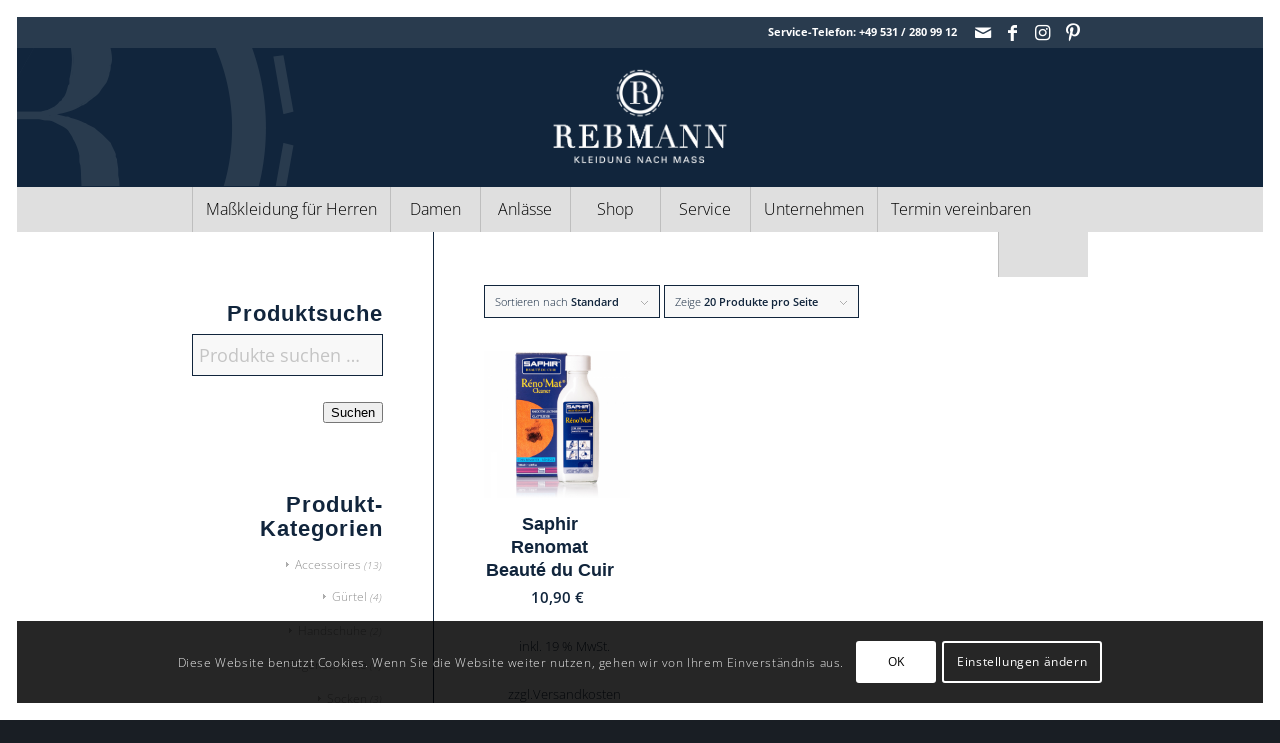

--- FILE ---
content_type: text/html; charset=UTF-8
request_url: https://www.rebmann-fashion.de/produkt-schlagwort/lederreiniger/
body_size: 39805
content:
<!DOCTYPE html>
<html lang="de" prefix="og: https://ogp.me/ns#" class="html_av-framed-box responsive av-preloader-disabled  html_header_top html_logo_center html_bottom_nav_header html_menu_right html_custom html_header_sticky_disabled html_header_shrinking_disabled html_header_topbar_active html_mobile_menu_tablet html_header_searchicon html_content_align_center html_header_unstick_top html_header_stretch_disabled html_elegant-blog html_av-submenu-hidden html_av-submenu-display-click html_av-overlay-side html_av-overlay-side-minimal html_av-submenu-clone html_entry_id_5255 av-cookies-consent-show-message-bar av-cookies-cookie-consent-enabled av-cookies-needs-opt-in av-cookies-user-needs-accept-button avia-cookie-check-browser-settings av-no-preview av-default-lightbox html_text_menu_active av-mobile-menu-switch-default">
<head>
<meta charset="UTF-8" />
<meta name="robots" content="noindex, follow" />


<!-- mobile setting -->
<meta name="viewport" content="width=device-width, initial-scale=1">

<!-- Scripts/CSS and wp_head hook -->
<style id="jetpack-boost-critical-css">@media all{.product_list_widget .wc-gzd-additional-info,.products .wc-gzd-additional-info{font-size:.8em;margin:.7rem 0;padding:0}.product_list_widget .wc-gzd-additional-info{line-height:1.8em;margin:.2rem 0}.product_list_widget .wc-gzd-additional-info a{display:inline!important}.product p.wc-gzd-additional-info{clear:left;font-size:.9em;margin-bottom:.5rem}}@media all{.screen-reader-text{clip:rect(1px,1px,1px,1px);word-wrap:normal!important;border:0;clip-path:inset(50%);height:1px;margin:-1px;overflow:hidden;overflow-wrap:normal!important;padding:0;position:absolute!important;width:1px}}@media all{html{min-width:910px}html.responsive{min-width:0}.container{position:relative;width:100%;margin:0 auto;padding:0 50px;clear:both}.inner-container{position:relative;height:100%;width:100%}.container_wrap{clear:both;position:relative;border-top-style:solid;border-top-width:1px}.units{float:left;display:inline;margin-left:50px;position:relative;z-index:1;min-height:1px}#wrap_all{width:100%;position:static;z-index:2;overflow:hidden}body .units.alpha,body div .first{margin-left:0;clear:left}body .units.alpha{width:100%}.container .av-content-small.units{width:73%}.container{max-width:1010px}@media only screen and (min-width:768px) and (max-width:989px){.responsive #top{overflow-x:hidden}.responsive .container{max-width:782px}}@media only screen and (max-width:767px){.responsive #top{overflow-x:hidden}.responsive #top #wrap_all .container{width:85%;max-width:85%;margin:0 auto;padding-left:0;padding-right:0;float:none}.responsive .units{margin:0}.responsive #top .container .av-content-small{margin:0;margin-bottom:20px;width:100%}}.container:after{content:" ";display:block;height:0;clear:both;visibility:hidden}.clearfix:after,.clearfix:before,.widget:after,.widget:before{content:" ";display:block;overflow:hidden;visibility:hidden;width:0;height:0}.clearfix:after{clear:both}.clearfix{zoom:1}body div .first{margin-left:0}a,aside,body,del,div,form,h1,h2,h3,header,html,img,ins,label,li,nav,p,section,small,span,strong,ul{margin:0;padding:0;border:0;font-size:100%;font:inherit;vertical-align:baseline}aside,header,nav,section{display:block}body{line-height:1em}ul{list-style:none}*{box-sizing:border-box}.responsive body,html.responsive{overflow-x:hidden}body{font:13px/1.65em"HelveticaNeue","Helvetica Neue",Helvetica,Arial,sans-serif;color:#444;-webkit-text-size-adjust:100%}h1,h2,h3{font-weight:600}h1{font-size:34px;line-height:1.1em;margin-bottom:14px}h2{font-size:28px;line-height:1.1em;margin-bottom:10px}h3{font-size:20px;line-height:1.1em;margin-bottom:8px}p{margin:.85em 0}strong{font-weight:700}small{font-size:80%}a{text-decoration:none;outline:0;max-width:100%}#top a:where(:not(.wp-element-button)){text-decoration:none}p a{line-height:inherit}#top .avia_hidden_link_text{display:none}ul{margin-bottom:20px}ul{list-style:none outside;margin-left:7px}.entry-content-wrapper ul{list-style:disc outside}ul ul{margin:4px 0 5px 30px}ul ul li{margin-bottom:6px}.entry-content-wrapper li{margin-left:1em;padding:3px 0}.entry-content-wrapper div li{text-indent:0}a img,img{border:none;padding:0;margin:0;display:inline-block;max-width:100%;height:auto}small.avia-copyright{display:none}[data-av_icon]:before{-webkit-font-smoothing:antialiased;-moz-osx-font-smoothing:grayscale;font-weight:400;content:attr(data-av_icon);speak:never}#top form{margin-bottom:20px}#top input[type=search]{-webkit-appearance:none;border:1px solid #e1e1e1;padding:8px 6px;outline:0;font:1em"HelveticaNeue","Helvetica Neue",Helvetica,Arial,sans-serif;color:#777;margin:0;width:100%;display:block;margin-bottom:20px;background:#fff;border-radius:0}#top label{font-weight:700;font-size:.92em}#top input[type=checkbox]{display:inline}#top label span{font-weight:400;font-size:13px;color:#444}#header{position:relative;z-index:501;width:100%;background:0 0}#header_main .container,.main_menu ul:first-child>li a{height:88px;line-height:88px}.html_header_top .av_bottom_nav_header #header_main_alternate .main_menu ul:first-child>li>a{height:50px;line-height:50px}.html_header_top.html_bottom_nav_header #header_main{z-index:3}.html_header_top.html_bottom_nav_header #header_main_alternate .main_menu{clear:both;position:relative;line-height:40px;height:100%;width:100%;float:left}.html_header_top.html_bottom_nav_header #header_main_alternate .main_menu ul:first-child,.html_header_top.html_bottom_nav_header #header_main_alternate .main_menu>div{width:100%;height:50px}.html_header_top.html_bottom_nav_header #header_main_alternate .main_menu .menu-item-search-dropdown{float:right}#header_main_alternate{z-index:2}#header #header_main_alternate .container{max-height:none;height:auto}#header_main_alternate .main_menu .menu li ul ul{left:207px}#header_main_alternate .avia_mega_div{right:auto;left:0}.html_header_top.html_logo_center .main_menu{text-align:center}.html_header_top.html_logo_center #header_main_alternate .main_menu ul:first-child{display:inline-block;width:auto;position:static}.html_header_top.html_logo_center .logo{left:50%;transform:translate(-50%,0)}.av_icon_active_right .social_bookmarks{float:right}.av_phone_active_right .phone-info{float:right}.phone-info{float:left;font-weight:700;line-height:20px;font-size:11px;padding:5px 0}.phone-info div{display:inline-block;line-height:1em}.av_icon_active_right .social_bookmarks{padding-left:20px}#header_meta{border-top:none;z-index:10;min-height:30px;border-bottom-style:solid;border-bottom-width:1px;margin-bottom:-1px}#header_meta .container{min-height:30px}#header_main{border-bottom-width:1px;border-bottom-style:solid;z-index:1}.header_bg{position:absolute;top:0;left:0;width:100%;height:100%;opacity:.95;z-index:0;-webkit-perspective:1000px;-webkit-backface-visibility:hidden}.html_header_sticky_disabled .header_bg{opacity:1}.av_seperator_big_border .av-main-nav>li>a{border-left-style:solid;border-left-width:1px;text-align:center;min-width:90px}#top .av_seperator_big_border .av-main-nav>#menu-item-search>a,#top .av_seperator_big_border .av-main-nav>li:last-child>a{border-right-style:solid;border-right-width:1px}#top .av_seperator_big_border .av-main-nav>#menu-item-search>a{border-left-style:solid;border-left-width:1px;border-color:inherit}#top .av_seperator_big_border#header .av-main-nav>li>a{padding:0 13px}.html_bottom_nav_header #top .av_seperator_big_border .av-main-nav>#menu-item-search>a{border-left-style:solid;border-left-width:1px;border-color:inherit;margin-left:-1px}.av-hamburger{padding:0;display:inline-block;font:inherit;color:inherit;text-transform:none;background-color:transparent;border:0;margin:0;overflow:visible}.av-hamburger-box{width:35px;height:24px;display:inline-block;position:relative}.av-hamburger-inner{display:block;top:50%;margin-top:-2px}.av-hamburger-inner,.av-hamburger-inner::after,.av-hamburger-inner::before{width:40px;height:3px;background-color:#000;border-radius:3px;position:absolute}.av-hamburger-inner::after,.av-hamburger-inner::before{content:"";display:block}.av-hamburger-inner::before{top:-10px}.av-hamburger-inner::after{bottom:-10px}.av-burger-menu-main{display:none}.av-burger-menu-main a{padding-left:10px}.av-hamburger strong{display:none}.av-hamburger-box{height:8px}.av-hamburger-inner,.av-hamburger-inner::after,.av-hamburger-inner::before{width:100%}div .logo{float:left;position:absolute;left:0;z-index:1}.logo,.logo a{overflow:hidden;position:relative;display:block;height:100%}.logo img{padding:0;display:block;width:auto;height:auto;max-height:100%;image-rendering:auto;position:relative;z-index:2}.main_menu{clear:none;position:absolute;z-index:100;line-height:30px;height:100%;margin:0;right:0}.av-main-nav-wrap{float:left;position:relative;z-index:3}.av-main-nav-wrap ul{margin:0;padding:0}.av-main-nav{z-index:110;position:relative}.av-main-nav ul{display:none;margin-left:0;left:0;position:absolute;top:100%;width:208px;z-index:2;padding:0;box-shadow:0 8px 15px rgba(0,0,0,.1);margin-top:-1px}.av-main-nav ul li{margin:0;padding:0;width:100%}.av-main-nav ul li a{border-right-style:solid;border-right-width:1px;border-left-style:solid;border-left-width:1px}.av-main-nav ul li:last-child>a{border-bottom-style:solid;border-bottom-width:1px}.av-main-nav li{float:left;position:relative;z-index:20}.av-main-nav>li>ul{border-top-width:2px;border-top-style:solid}.av-main-nav>li{line-height:30px}.av-main-nav li a{max-width:none}.av-main-nav>li>a{display:block;text-decoration:none;padding:0 13px;font-weight:400;font-weight:600;font-size:13px}#top .av-main-nav ul a{width:100%;height:auto;float:left;text-align:left;line-height:23px;padding:8px 15px;font-size:12px;min-height:23px;max-width:none;text-decoration:none;font-family:inherit}#top .av-main-nav ul ul{left:-207px;top:0;margin:0;border-top-style:solid;border-top-width:1px;padding-top:0}.avia-menu-fx{position:absolute;bottom:-1px;height:2px;z-index:10;width:100%;left:0;opacity:0;visibility:hidden}.current-menu-item>a>.avia-menu-fx{opacity:1;visibility:visible}.avia-menu-fx .avia-arrow-wrap{height:10px;width:10px;position:absolute;top:-10px;left:50%;margin-left:-5px;overflow:hidden;display:none;visibility:hidden}.current-menu-item>a>.avia-menu-fx>.avia-arrow-wrap,.current_page_item>a>.avia-menu-fx>.avia-arrow-wrap{display:block}.avia-menu-fx .avia-arrow-wrap .avia-arrow{top:10px}.html_bottom_nav_header #top #menu-item-search>a{padding-right:0}.html_bottom_nav_header.html_logo_center #top .av_seperator_big_border #menu-item-search>a{padding-right:13px;border-right-style:solid;border-right-width:1px}.main_menu .avia-bullet{display:none}#top #header .menu-item-mega-parent.current-menu-item{overflow:visible!important}#top #header .mega_menu_title a{color:inherit;font-size:17px;line-height:1.1em;padding:0;margin:0;background:0 0;border:none}#header .avia_mega_div{display:none;margin:-1px 0 0 0;right:0;position:absolute;top:100%;z-index:2;box-shadow:0 32px 60px rgba(0,0,0,.1);overflow:hidden;padding:1px 0 0;text-align:left}#header .avia_mega_div .units{padding:0 14px 0 15px;margin:0;border-right-style:dotted;border-right-width:1px}#top #header .avia_mega_div li,#top #header .avia_mega_div ul{position:relative;display:block;top:auto;left:auto;height:auto}#top #header .avia_mega_div .sub-menu{overflow:hidden;width:100%;box-shadow:none;border-style:none;border-width:0;position:relative;top:0;display:block;left:0;clear:both}#top #header .avia_mega_div>.sub-menu{display:table;padding:20px 30px 30px;border-top-style:solid;border-top-width:2px}#top #header .avia_mega_div>.sub-menu>li{display:table-cell;float:none;padding-top:10px;padding-bottom:0;vertical-align:top}#top #header .avia_mega_div>.sub-menu>li>ul{padding:0}#top #header .avia_mega_div>.sub-menu>li>ul li{display:block;float:none;padding:0;margin:0;list-style-type:circle;list-style-position:inside}#top #header .avia_mega_div>.sub-menu>li>ul ul li{margin-left:15px}#top #header .avia_mega_div>.sub-menu>li>ul>li a{width:auto;float:none;display:block;border:none;padding:3px 12px 3px 12px;font-weight:400;height:auto;line-height:23px}#header .avia_mega_div .avia_mega_menu_columns_first{padding-left:0}#header .avia_mega_div .avia_mega_menu_columns_last{padding-right:0;border-right-style:none;border-right-width:0}.avia-bullet{display:block;position:absolute;height:0;width:0;top:51%;margin-top:-3px;left:-3px;border-top:3px solid transparent!important;border-bottom:3px solid transparent!important;border-left:3px solid green}.avia_mega_div .avia-bullet{margin-top:12px;left:3px;display:block;top:0}#header .mega_menu_title{margin-bottom:8px;font-size:17px;line-height:1.1em;font-weight:600;display:block}#top #menu-item-search{z-index:100}#top .menu-item-search-dropdown>a{font-size:17px}#top #menu-item-search.menu-item-search-dropdown>a{border-left:none}.avia-arrow{height:10px;width:10px;position:absolute;top:-6px;left:50%;margin-left:-5px;transform:rotate(45deg);border-width:1px;border-style:solid}.av-frame{position:fixed;z-index:600}.html_av-framed-box .av-frame.av-frame-vert{left:0;width:100%;top:0}.html_av-framed-box .av-frame.av-frame-hor{top:0;height:100%;left:0}.html_av-framed-box .av-frame.av-frame-bottom{top:auto;bottom:0}.html_av-framed-box .av-frame.av-frame-right{left:auto;right:0}#top .social_bookmarks{height:30px;z-index:150;-webkit-backface-visibility:hidden;margin:0 0 0-9px}#top .social_bookmarks li{height:100%;float:left;padding:0;border-right-style:solid;border-right-width:1px;display:block;width:30px}#top #header .social_bookmarks li:last-child{border-right-style:none;border-right-width:0}#top .social_bookmarks li a{float:left;width:30px;line-height:30px;display:block;margin:0;outline:0;padding:0;min-height:30px;height:100%;overflow:visible;z-index:2;position:relative;text-align:center}#top #wrap_all .social_bookmarks,#top #wrap_all .social_bookmarks a,#top #wrap_all .social_bookmarks li{background:0 0}.content,.sidebar{padding-top:50px;padding-bottom:50px;box-sizing:content-box;min-height:1px;z-index:1}#top #main .sidebar{border-left-style:solid;border-left-width:1px;margin-left:0;float:none;width:auto;overflow:hidden;display:block;clear:none}.inner_sidebar{margin-left:50px}.content{border-right-style:solid;border-right-width:1px;margin-right:-1px}.content .entry-content-wrapper{padding-right:50px}#top #main .sidebar_left .sidebar{border-right-style:solid;border-right-width:1px;border-left:none}.sidebar_left .inner_sidebar{margin-right:50px;margin-left:0}.sidebar_left .content{float:right;border-left-style:solid;border-left-width:1px;border-right:none;margin-right:-50px;margin-left:-1px;padding-left:50px}.pagination{clear:both;padding:10px 0 50px 0;position:relative;z-index:3;line-height:13px;overflow:hidden}.widgettitle{font-weight:600;text-transform:uppercase;letter-spacing:1px;font-size:1.1em}.widget{clear:both;position:relative;padding:30px 0 30px 0;float:none}#top .widget ul{padding:0;margin:0;width:100%;float:left}.widget li{clear:both}.widget ul ul li{margin-bottom:0}#scroll-top-link{position:fixed;border-radius:2px;height:50px;width:50px;line-height:50px;text-decoration:none;text-align:center;opacity:0;right:50px;bottom:50px;z-index:1030;visibility:hidden}@media only screen and (max-width:1024px){#top .header_color .header_bg,#top .main_color{background-attachment:scroll}}@media only screen and (max-width:989px){.responsive .av-frame{display:none}.responsive.html_av-framed-box{padding:0}.responsive .avia-cookie-consent-button{margin:.5em}.responsive .av-framed-box .avia-cookiemessage-bottom{width:100%!important;left:0!important}.responsive .av-framed-box .avia-cookiemessage-bottom{bottom:0!important}}@media only screen and (min-width:768px) and (max-width:989px){.responsive .main_menu ul:first-child>li>a{padding:0 10px}.responsive #top .header_bg{opacity:1}.responsive #main .container_wrap:first-child{border-top:none}.responsive .logo{float:left}.responsive .logo img{margin:0}.responsive.html_mobile_menu_tablet .av-burger-menu-main{display:block}.responsive #top #wrap_all .av_mobile_menu_tablet .main_menu{top:0;left:auto;right:0;display:block}.responsive #top .av_mobile_menu_tablet .av-main-nav .menu-item{display:none}.responsive #top .av_mobile_menu_tablet .av-main-nav .menu-item-avia-special{display:block}.responsive #top #wrap_all .av_mobile_menu_tablet .menu-item-search-dropdown>a{font-size:24px}.responsive #top .av_mobile_menu_tablet #header_main_alternate{display:none}.responsive.html_mobile_menu_tablet #top #wrap_all #header{position:relative;width:100%;float:none;height:auto;margin:0!important;opacity:1;min-height:0}.responsive.html_mobile_menu_tablet #top #header #header_meta .social_bookmarks{display:none}.responsive.html_mobile_menu_tablet #top #wrap_all .menu-item-search-dropdown>a{font-size:24px}.responsive.html_mobile_menu_tablet.html_header_top #top #main{padding-top:0!important;margin:0}.responsive.html_mobile_menu_tablet #top #wrap_all .av-logo-container{height:90px;line-height:90px}.responsive.html_mobile_menu_tablet #top #header .av-main-nav>li>a{background:0 0;color:inherit}}@media only screen and (max-width:767px){.responsive #top #main .sidebar{display:none}.responsive .content .entry-content-wrapper{padding:0}.responsive .content{border:none}.responsive .pagination{padding-left:0;padding-right:0}.responsive #top #wrap_all #header{position:relative;width:100%;float:none;height:auto;margin:0!important;opacity:1;min-height:0}.responsive #top #main{padding-top:0!important;margin:0}.responsive #top #main .container_wrap:first-child{border-top:none}.responsive.html_header_top.html_logo_center .logo{left:0;transform:translate(0,0);margin:0}.responsive .phone-info{float:none;width:100%;clear:both;text-align:center}.responsive .phone-info div{margin:0;padding:0;border:none}.responsive #top .logo{position:static;display:table;height:80px!important;float:none;padding:0;border:none;width:80%}.responsive .logo a{display:table-cell;vertical-align:middle}.responsive .logo img{height:auto!important;width:auto;max-width:100%;display:block;max-height:80px}.responsive #header_main .container{height:auto!important}.responsive #top .header_bg{opacity:1}.responsive #header_meta .social_bookmarks li{border-style:solid;border-width:1px;margin-bottom:-1px;margin-left:-1px}.responsive #top #header_meta .social_bookmarks li:last-child{border-right-style:solid;border-right-width:1px}.responsive #header .social_bookmarks{padding-bottom:2px;width:100%;text-align:center;height:auto;line-height:.8em;margin:0}.responsive #header .social_bookmarks li{float:none;display:inline-block}.responsive .logo img{margin:0}.responsive #top #header_meta .social_bookmarks li a{color:inherit;border-color:inherit;background:inherit}.responsive .av-burger-menu-main{display:block}.responsive #top #wrap_all .main_menu{top:0;height:80px;left:auto;right:0;display:block;position:absolute}.responsive .main_menu ul:first-child>li a{height:80px;line-height:80px}.responsive #top .av-main-nav .menu-item{display:none}.responsive #top .av-main-nav .menu-item-avia-special{display:block}.responsive #top #wrap_all .menu-item-search-dropdown>a{font-size:24px}.responsive #header_main_alternate{display:none}.responsive #top #header .social_bookmarks{display:none}.responsive #top #wrap_all .av-logo-container{height:80px;line-height:80px}.responsive #top #wrap_all .av-logo-container{padding:0}.responsive #top #header .av-main-nav>li>a{background:0 0;color:inherit}.tagcloud a{padding:8px 20px;margin:0 8px 8px 0}.widget li{line-height:1.8em;font-size:15px}.responsive #scroll-top-link{display:none}}@media only screen and (max-width:479px){.responsive #top #wrap_all #header .social_bookmarks{display:none}}.avia-button{color:#777;border-color:#e1e1e1;background-color:#f8f8f8}body div .avia-button{border-radius:3px;padding:10px;font-size:12px;text-decoration:none;display:inline-block;border-bottom-style:solid;border-bottom-width:1px;margin:3px 0;line-height:1.2em;position:relative;font-weight:400;text-align:center;max-width:100%}.av-special-heading{width:100%;clear:both;display:block;margin-top:50px;position:relative}body .av-special-heading .av-special-heading-tag{padding:0;margin:0;float:left}.special-heading-border{position:relative;overflow:hidden}.av-special-heading-h3 .special-heading-border{height:1.9em}.special-heading-inner-border{display:block;width:100%;margin-left:15px;border-top-style:solid;border-top-width:1px;position:relative;top:50%;opacity:.15}.modern-quote .av-special-heading-tag{font-weight:300}body .av-special-heading.blockquote>*{white-space:normal;float:none}body .av-special-heading.blockquote .special-heading-border{display:none}.hr{clear:both;display:block;width:100%;height:25px;line-height:25px;position:relative;margin:30px 0;float:left}.hr-inner{width:100%;position:absolute;height:1px;left:0;top:50%;width:100%;margin-top:-1px;border-top-width:1px;border-top-style:solid}.hr-custom{margin:0;display:block;min-height:21px;height:auto;overflow:hidden;white-space:nowrap;width:100%;float:left}.hr-custom .hr-inner{display:inline-block;position:relative;vertical-align:middle}.hr-custom.hr-left{text-align:left}#top .tabcontainer{background:0 0}.tabcontainer{margin:30px 0;position:relative;width:100%;clear:both;overflow:hidden;background:0 0}.tab_inner_content{margin:11px 0;left:-200%;position:relative}.active_tab_content .tab_inner_content{left:0;position:relative}.sidebar_tab .tab_content{overflow:hidden;clear:none;left:-1px}.sidebar_tab_left .active_tab.tab{width:100.5%;border-right:none}.noborder_tabs.sidebar_tab_left .tab_content{border:none;box-shadow:-8px 0 20px -10px rgba(0,0,0,.2);left:0;padding:0 0 0 30px}.noborder_tabs.sidebar_tab_left .tab{border-left:none}.noborder_tabs .tab:first-child{border-top:none}@media only screen and (max-width:767px){.responsive .tabcontainer{border-width:1px;border-style:solid;border-top:none;overflow:hidden}.responsive .tabcontainer .tab,.responsive .tabcontainer .tab_content{width:100%;max-width:100%;border-left:none;border-right:0;left:0;top:0;min-height:0!important}.responsive .tabcontainer .tab_content{border-bottom:none;padding:15px 30px;clear:both}}p:empty{display:none}.html_header_sticky_disabled .container_wrap:first-child{border-top:none}#top .av-toggle-switch{display:block;margin-bottom:10px;margin-top:10px;opacity:0;text-align:left}#top .av-toggle-switch input[type=checkbox]{display:none}#top .av-toggle-switch label{-webkit-touch-callout:none}#top .av-toggle-switch label .toggle-track{display:block;height:27px;width:54px;background:rgba(0,0,0,.08);border-radius:100px;position:relative;margin-right:15px;border:1px solid rgba(0,0,0,.15);clear:both;vertical-align:bottom;float:left}#top .av-toggle-switch .toggle-track:before{content:"";display:inline;height:25px;width:25px;background:#fff;border-radius:100px;position:absolute;top:0;right:0;box-shadow:rgba(0,0,0,.2) 0 1px 1px 1px}#top .av-toggle-switch input[type=checkbox]:checked+.toggle-track:before{right:27px}#top .av-toggle-switch input[type=checkbox]:checked+.toggle-track{background:#5dceba}#top .av-toggle-switch .toggle-label-content{color:inherit;font-weight:700;display:block;overflow:hidden;font-size:inherit}#top .avia-cookie-consent-modal-buttons-wrap{text-align:center}span.onsale{background:#7e9a47;min-height:32px;min-width:32px;padding:4px;font-size:12px;position:absolute;text-align:center;line-height:32px;top:6px;left:6px;margin:0;border-radius:20px}ul.products{margin:0 0 14px;padding:0;list-style:none}ul.products{clear:both;margin-left:0;padding-left:0}ul.products li{float:left;margin:0 3.8% 20px 0;padding:0;position:relative;width:22.05%;margin-left:0}ul.products li .onsale{top:0;right:0;left:auto;margin:-6px -6px 0 0}div .product a,div .products li a{text-decoration:none}ul.products li a img{width:100%;height:auto;display:block;margin:0 0 8px}ul.products li .price{color:#7e9a47;display:block;font-weight:400}ul.products li .price del{font-size:10px;line-height:10px;margin:-2px 0 0 0;display:block}ul.products li.first{clear:both}ul.products li.last{margin-right:0}.star-rating{float:right;width:80px;height:16px;background:url(https://www.rebmann-fashion.de/wp-content/themes/enfold/config-woocommerce/images/star.png) repeat-x left 0}.star-rating span{background:url(https://www.rebmann-fashion.de/wp-content/themes/enfold/config-woocommerce/images/star.png) repeat-x left -32px;height:0;padding-top:16px;overflow:hidden;float:left}ul.product_list_widget{list-style:none outside;padding:0;margin:0}ul.product_list_widget li{padding:4px 0;margin:0;overflow:hidden;zoom:1}ul.product_list_widget li a{display:block;font-weight:700}ul.product_list_widget li img{float:left;margin-right:4px;width:32px;height:auto}#top .screen-reader-text{display:none}.products .product h2,h2.woocommerce-loop-product__title{padding-top:5px;font-size:1em;line-height:1.3em;font-weight:400;margin:0}#top .onsale{background:rgba(0,0,0,.8);z-index:10;color:#fff;background:#7e9a47;top:17px;right:8px;left:auto;margin:0;min-width:40px}ins{text-decoration:none}#top .price,#top .price span,#top del,#top ins{display:inline;text-decoration:none;font-size:15px;line-height:24px;font-weight:600}#top .price{color:#7e9a47}#top #wrap_all ins{color:#7e9a47}#top #wrap_all del{text-decoration:line-through;font-weight:400;color:#8b2121}#top #wrap_all ins:before{content:"∙";text-decoration:none;display:inline-block;padding:0 7px 0 3px;font-size:20px;line-height:12px}.cart-loading{border-radius:100px;position:absolute;height:60px;width:60px;left:50%;top:48%;margin:-30px 0 0-30px;background:url(https://www.rebmann-fashion.de/wp-content/themes/enfold/config-woocommerce/images/loading-light.gif) no-repeat center center #fff;display:none;opacity:.9;-webkit-backface-visibility:hidden;transform:scale(.3)}.template-shop .page-title{display:none}.products .product.first{clear:both}#top #main .products .product.last,#top .products .product.last{margin-right:0}div .products .product{float:left;margin:0 1% 1%0;padding:0;position:relative;width:24.25%;margin-left:0}div .products .product a,div .products .product a img{display:block;overflow:hidden;border-radius:1px}#top .inner_product_header{padding:10px 15px 15px;clear:both;position:relative;border-top-style:solid;border-top-width:1px;min-height:91px}.inner_product_header .avia-arrow{border-bottom:none;border-right:none;z-index:1000;top:-5px;margin-left:-6px}#top div .product_on_sale .inner_product_header{padding-right:47px}.thumbnail_container{display:block;position:relative;overflow:hidden}#top .thumbnail_container img{margin:0;display:block;width:100%;height:auto;border-bottom-right-radius:0;border-bottom-left-radius:0}.inner_product{border-style:solid;border-width:1px;border-radius:2px;overflow:hidden}div .product-sorting{width:100%;float:left;padding-bottom:30px;position:relative;z-index:9999}div .product-sorting li,div .product-sorting ul{list-style-position:outside;list-style-type:none;margin:0 2px 0 0}.sort-param{float:left;position:relative;z-index:100;margin:0 13px 13px 0;padding:0;font-size:11px;-webkit-perspective:1000px;-webkit-backface-visibility:hidden}.sort-param-order{margin-right:3px}.sort-param li{position:relative;margin:0;display:block;z-index:100}.sort-param>li>span{border-width:1px;border-style:solid;display:block;line-height:31px;background-image:url(https://www.rebmann-fashion.de/wp-content/themes/enfold/images/layout/bg-button.png);background-repeat:repeat-x;background-position:top left}.sort-param>li>span{padding:0 40px 0 10px;background:transparent url(https://www.rebmann-fashion.de/wp-content/themes/enfold/config-woocommerce/images/arrow_down.png) right center no-repeat}.sort-param ul{margin:0;padding:10px 15px;border-width:1px;border-style:solid;position:absolute;left:0;top:35px;display:none;min-width:167px}.sort-param ul li{margin-left:10px}.sort-param-count ul{min-width:207px}.sort-param ul a{text-decoration:none;display:block;padding-left:6px}.avia-bullet{display:block;position:absolute;height:0;width:0;top:51%;margin-top:-3px;left:-3px;border-top:3px solid transparent!important;border-bottom:3px solid transparent!important;border-left:3px solid green}div .star-rating{float:right;width:80px;height:16px;background:url(https://www.rebmann-fashion.de/wp-content/themes/enfold/config-woocommerce/images/star.png) repeat-x left 0 transparent}#top div .star-rating span{background:url(https://www.rebmann-fashion.de/wp-content/themes/enfold/config-woocommerce/images/star.png) repeat-x left -32px transparent;height:0;padding-top:16px;overflow:hidden;float:left}#top .widget_product_categories ul{overflow:hidden;padding:0;margin:0}.widget_product_categories li{font-size:10px;font-style:italic;padding:1px}.widget_product_categories li a{padding:0 0 0 9px;background:transparent url(https://www.rebmann-fashion.de/wp-content/themes/enfold/config-woocommerce/images/bullet_grey.png) left center no-repeat}.widget_product_categories .children li{padding:2px 0 2px 10px}.widget_product_categories li a{font-size:12px;font-style:normal}#top .widget_product_search.widget{padding:0 0 18px 0;border:none}#top .widget_product_search.widget h3{padding-top:20px}div ul.product_list_widget li{padding:8px 0;margin:0;overflow:hidden;zoom:1;font-size:11px;border-top-style:dotted;border-top-width:1px;position:relative}#top div ul.product_list_widget li a{display:block;font-weight:700;font-size:12px;line-height:1.5em!important;height:auto!important}div ul.product_list_widget li img{float:right;margin-left:4px;width:32px;padding:2px;height:auto}.entry-content-wrapper ul.products li{list-style-type:none}#top .av-product-class-minimal{text-align:center;border:none;background:0 0;border-radius:0}#top .av-product-class-minimal .avia-arrow{display:none}#top .av-product-class-minimal .inner_product_header{border:none;padding:10px 0;background:0 0;min-height:0}#top .av-product-class-minimal a,#top .av-product-class-minimal img{border-radius:0}@media only screen and (max-width:767px){.responsive #top #main .products .product{margin:0 1% 1%0;width:49%}.responsive #top .products .product:nth-child(odd){clear:both}.responsive #top .products .product:nth-child(2n){clear:none}}@media only screen and (max-width:479px){.responsive #top #main .products .product{margin:0 0 20px 0;width:100%}}.sidebar .widget:first-child{padding-top:0;border-top-style:none;border-top-width:0}.tagcloud a{font-size:11px!important;padding:2px 8px;margin:0 1px 1px 0;display:block;float:left;border-style:solid;border-width:1px;text-decoration:none}.sidebar_left.sidebar{text-align:right}@font-face{font-family:opensans;font-style:normal;font-weight:700;font-display:auto}@font-face{font-family:opensans;font-style:italic;font-weight:700;font-display:auto}@font-face{font-family:opensans;font-style:normal;font-weight:800;font-display:auto}@font-face{font-family:opensans;font-style:italic;font-weight:800;font-display:auto}@font-face{font-family:opensans;font-style:italic;font-weight:400;font-display:auto}@font-face{font-family:opensans;font-style:normal;font-weight:300;font-display:auto}@font-face{font-family:opensans;font-style:italic;font-weight:300;font-display:auto}@font-face{font-family:opensans;font-style:normal;font-weight:500;font-display:auto}@font-face{font-family:opensans;font-style:italic;font-weight:500;font-display:auto}@font-face{font-family:opensans;font-style:normal;font-weight:400;font-display:auto}@font-face{font-family:opensans;font-style:normal;font-weight:600;font-display:auto}@font-face{font-family:opensans;font-style:italic;font-weight:600;font-display:auto}:root{--enfold-socket-color-bg:#191e24;--enfold-socket-color-color:#b0b0b0;--enfold-socket-color-border:#191e24;--enfold-footer-color-border:#fcfcfc;--enfold-alternate-color-border:#f8f8f8;--enfold-main-color-bg:#ffffff;--enfold-main-color-bg2:#f8f8f8;--enfold-main-color-primary:#11253c;--enfold-main-color-secondary:#a2a2a2;--enfold-main-color-color:#11253c;--enfold-main-color-meta:#919191;--enfold-main-color-heading:#11253c;--enfold-main-color-border:#11253c;--enfold-main-color-constant-font:#ffffff;--enfold-main-color-button-font:#ffffff;--enfold-header-color-bg:#11253c;--enfold-header-color-bg2:#f8f8f8;--enfold-header-color-primary:#a2a2a2;--enfold-header-color-color:#000000;--enfold-header-color-meta:#000000;--enfold-header-color-heading:#c9c9c9;--enfold-header-color-border:#11253c;--enfold-header-color-background-image:#11253c url(https://www.rebmann-fashion.de/wp-content/uploads/2018/06/header-bg.png) center left no-repeat scroll;--enfold-header-color-constant-font:#ffffff;--enfold-header-color-button-border:#808080}body{font-size:18px}.html_bottom_nav_header.html_logo_center #top #menu-item-search>a{border-color:var(--enfold-socket-color-border)}#scroll-top-link,html{background-color:var(--enfold-socket-color-bg)}#scroll-top-link{color:var(--enfold-socket-color-color);border:1px solid var(--enfold-socket-color-border)}.html_bottom_nav_header.html_logo_center #top #menu-item-search>a{border-color:var(--enfold-footer-color-border)}.html_bottom_nav_header.html_logo_center #top #menu-item-search>a{border-color:var(--enfold-alternate-color-border)}.main_color,.main_color a,.main_color aside,.main_color del,.main_color div,.main_color form,.main_color h1,.main_color h2,.main_color h3,.main_color header,.main_color img,.main_color ins,.main_color label,.main_color li,.main_color main,.main_color nav,.main_color p,.main_color section,.main_color small,.main_color span,.main_color strong,.main_color ul{border-color:var(--enfold-main-color-border)}.main_color{background-color:var(--enfold-main-color-bg);color:var(--enfold-main-color-color)}.main_color h1,.main_color h2,.main_color h3{color:var(--enfold-main-color-heading)}.main_color .sidebar,.main_color .sidebar a{color:var(--enfold-main-color-meta)}.main_color .special-heading-inner-border{border-color:var(--enfold-main-color-color)}.main_color a,.main_color strong{color:var(--enfold-main-color-primary)}.main_color .avia-bullet{border-color:var(--enfold-main-color-primary)}.main_color input::placeholder{color:var(--enfold-main-color-meta);opacity:.5}.html_bottom_nav_header.html_logo_center #top #menu-item-search>a{border-color:var(--enfold-main-color-border)}#top .main_color .avia-color-theme-color-highlight{color:var(--enfold-main-color-button-font);border-color:var(--enfold-main-color-secondary);background-color:var(--enfold-main-color-secondary)}#top .main_color input[type=search]{border-color:var(--enfold-main-color-border);background-color:var(--enfold-main-color-bg2);color:var(--enfold-main-color-meta);font-family:inherit}div .main_color .tabcontainer .active_tab,div .main_color .tabcontainer .active_tab_content{background-color:var(--enfold-main-color-bg2);color:var(--enfold-main-color-color)}#top .main_color .tabcontainer .tab.active_tab{color:var(--enfold-main-color-color)}.main_color .sidebar_tab,.main_color .tabcontainer .tab{color:var(--enfold-main-color-meta)}div .main_color .tabcontainer.noborder_tabs .active_tab,div .main_color .tabcontainer.noborder_tabs .active_tab_content{color:var(--enfold-main-color-color);background-color:var(--enfold-main-color-bg)}@media only screen and (max-width:767px){.responsive #top .main_color .tabcontainer .active_tab{background-color:var(--enfold-main-color-secondary);color:var(--enfold-main-color-constant-font)}.responsive #top .main_color .tabcontainer{border-color:var(--enfold-main-color-border)}.responsive #top .main_color .active_tab_content{background-color:var(--enfold-main-color-bg2)}}#main{border-color:var(--enfold-main-color-border)}.header_color,.header_color a,.header_color div,.header_color img,.header_color li,.header_color nav,.header_color span,.header_color strong,.header_color ul{border-color:var(--enfold-header-color-border)}.header_color{background-color:var(--enfold-header-color-bg);color:var(--enfold-header-color-color)}.header_color .heading-color{color:var(--enfold-header-color-heading)}.header_color .phone-info,.header_color .social_bookmarks a{color:var(--enfold-header-color-meta)}.header_color a,.header_color strong{color:var(--enfold-header-color-primary)}.header_color .avia-menu-fx,.header_color .avia-menu-fx .avia-arrow{background-color:var(--enfold-header-color-primary);color:var(--enfold-header-color-constant-font);border-color:var(--enfold-header-color-button-border)}.header_color .container_wrap_meta{background:var(--enfold-header-color-bg2)}.header_color .avia-bullet{border-color:var(--enfold-header-color-primary)}.html_header_top #top .header_color .avia_mega_div>.sub-menu,.html_header_top .header_color .main_menu ul:first-child>li>ul{border-top-color:var(--enfold-header-color-primary)}.header_color .avia_mega_div,.header_color .header_bg,.header_color .main_menu .menu ul li a,.header_color .main_menu ul ul{background-color:var(--enfold-header-color-bg);color:var(--enfold-header-color-meta)}.header_color .main_menu ul:first-child>li>a{color:var(--enfold-header-color-meta)}.header_color .main_menu ul:first-child>li.current-menu-item>a,.header_color .main_menu ul:first-child>li.current_page_item>a{color:var(--enfold-header-color-color)}.html_bottom_nav_header.html_logo_center #top #menu-item-search>a{border-color:var(--enfold-header-color-border)}.header_color .header_bg{background:var(--enfold-header-color-background-image)}.header_color{background:var(--enfold-header-color-background-image)}#main{background-color:var(--enfold-header-color-bg)}.header_color .av-hamburger-inner,.header_color .av-hamburger-inner::after,.header_color .av-hamburger-inner::before{background-color:var(--enfold-header-color-meta)}#top #wrap_all .main_color del{color:var(--enfold-main-color-meta)}.main_color .avia-arrow,.main_color .inner_product_header{background-color:var(--enfold-main-color-bg)}.main_color .thumbnail_container img{border-color:var(--enfold-main-color-border)}#top .main_color .onsale{background-color:var(--enfold-main-color-primary)}#top #wrap_all .main_color ins,#top .main_color .price{color:var(--enfold-main-color-primary)}.main_color .sort-param ul,.main_color .sort-param>li>span{background-color:var(--enfold-main-color-bg2)}.main_color .product-sorting strong{color:var(--enfold-main-color-heading)}.main_color .sort-param a{color:var(--enfold-main-color-meta)}.main_color .avia-bullet{border-color:var(--enfold-main-color-meta)}.main_color .sort-param .current-param a{color:var(--enfold-main-color-primary)}.main_color .sort-param .current-param .avia-bullet{border-color:var(--enfold-main-color-primary)}.header_color .avia-arrow{background-color:var(--enfold-header-color-bg)}.header_color .avia-bullet{border-color:var(--enfold-header-color-meta)}.av-special-font,h1,h2,h3{font-family:opensans,Helvetica,Arial,sans-serif}body.opensans{font-family:opensans,Helvetica,Arial,sans-serif}.container{width:80%}.container .av-content-small.units{width:73%}.responsive .container{max-width:1310px}html.html_av-framed-box{padding:17px}html.html_av-framed-box{padding:17px}html.html_av-framed-box .av-frame{width:17px;height:17px;background:#fff}#top #wrap_all .main_color h1,#top #wrap_all .main_color h2,#top #wrap_all .main_color h3{font-weight:700}#top #wrap_all .main_color h3{font-weight:700}#top #wrap_all .all_colors h1{color:#293b4e}#top #wrap_all .av-main-nav ul ul,#top #wrap_all .avia_mega_div,#top #wrap_all .avia_mega_div ul{background-color:#0b1726;border-color:#0b1726}#top #wrap_all .av-main-nav ul ul,#top #wrap_all .av-main-nav ul>li>a,#top #wrap_all .avia_mega_div,#top #wrap_all .avia_mega_div ul{color:#fff;background-color:rgba(17,37,60,.9);font-size:16px;line-height:1.5em}#top .avia-button{border-radius:3px}body#top{font-size:18px;font-weight:lighter}#top #header_main_alternate .current-menu-item{background-color:#fff}#top #header .av-main-nav>li.current-menu-item>a{color:#000;background-color:#fff}#top #header .av-main-nav>li.current-menu-item>a .avia-menu-text{color:#000}#top #header_meta{background-color:#293b4e!important}#top #header_meta .phone-info,#top #header_meta a,#top #header_meta li{color:#fff;border-color:#293b4e}#top #wrap_all .all_colors h1,#top #wrap_all .all_colors h2,#top #wrap_all .all_colors h3{font-weight:lighter;text-transform:none}#top #header_main_alternate{background-color:#dfdfdf}#top #header .av-main-nav>li>a{color:#000;background-color:#dfdfdf;border-color:#dfdfdf;font-size:16px}#top #wrap_all #header #menu-item-search>a{border-color:#dfdfdf}#top #header .av-main-nav>li>a .avia-menu-text{color:#000}.avia-cookie-consent{width:100%;position:fixed;background-color:rgba(0,0,0,.85);z-index:999;color:rgba(255,255,255,.9);padding:1.1em;text-align:center;opacity:1;visibility:visible;overflow:hidden}#av-consent-extra-info .av-hidden-escential-sc{display:none}.avia-cookiemessage-bottom{bottom:0;left:0}.avia-cookie-consent.cookiebar-hidden{opacity:0;visibility:hidden}.avia-cookiemessage-bottom.cookiebar-hidden{transform:translateY(110%)}.avia-cookie-consent.avia-cookiemessage-bottom.cookiebar-hidden{bottom:-50px}.av-inline-modal{padding:20px;border-radius:4px;min-width:250px;max-width:800px;margin:0 auto;position:relative;display:none;opacity:0}.av-inline-modal{max-height:80vh;overflow:auto}.av-inline-modal .avia-cookie-consent-modal-buttons-wrap{padding-bottom:10px}}</style>	<style>img:is([sizes="auto" i], [sizes^="auto," i]) { contain-intrinsic-size: 3000px 1500px }</style>
	
				
			<style type="text/css">@font-face { font-family: 'star'; src: url('https://www.rebmann-fashion.de/wp-content/plugins/woocommerce/assets/fonts/star.eot'); src: url('https://www.rebmann-fashion.de/wp-content/plugins/woocommerce/assets/fonts/star.eot?#iefix') format('embedded-opentype'), 	  url('https://www.rebmann-fashion.de/wp-content/plugins/woocommerce/assets/fonts/star.woff') format('woff'), 	  url('https://www.rebmann-fashion.de/wp-content/plugins/woocommerce/assets/fonts/star.ttf') format('truetype'), 	  url('https://www.rebmann-fashion.de/wp-content/plugins/woocommerce/assets/fonts/star.svg#star') format('svg'); font-weight: normal; font-style: normal;  } @font-face { font-family: 'WooCommerce'; src: url('https://www.rebmann-fashion.de/wp-content/plugins/woocommerce/assets/fonts/WooCommerce.eot'); src: url('https://www.rebmann-fashion.de/wp-content/plugins/woocommerce/assets/fonts/WooCommerce.eot?#iefix') format('embedded-opentype'), 	  url('https://www.rebmann-fashion.de/wp-content/plugins/woocommerce/assets/fonts/WooCommerce.woff') format('woff'), 	  url('https://www.rebmann-fashion.de/wp-content/plugins/woocommerce/assets/fonts/WooCommerce.ttf') format('truetype'), 	  url('https://www.rebmann-fashion.de/wp-content/plugins/woocommerce/assets/fonts/WooCommerce.svg#WooCommerce') format('svg'); font-weight: normal; font-style: normal;  } </style>
<!-- Open Graph Meta Tags generated by Blog2Social 873 - https://www.blog2social.com -->
<meta property="og:title" content="Rebmann Maßkleidung"/>
<meta property="og:description" content="individuelle Kleidung nach Maß"/>
<meta property="og:url" content="/produkt-schlagwort/lederreiniger/"/>
<meta property="og:image:alt" content="Saphir Renomat Cleaner Beauté Du Cuir Ansicht Flasche mit Produktverpackung"/>
<meta property="og:image" content="https://www.rebmann-fashion.de/wp-content/uploads/2021/09/saphir-renomat-schuhreiniger.jpg"/>
<meta property="og:image:width" content="1500" />
<meta property="og:image:height" content="1500" />
<meta property="og:image:type" content="image/jpeg" />
<meta property="og:type" content="article"/>
<meta property="og:article:published_time" content="2021-09-30 14:44:53"/>
<meta property="og:article:modified_time" content="2024-10-03 14:27:00"/>
<!-- Open Graph Meta Tags generated by Blog2Social 873 - https://www.blog2social.com -->

<!-- Twitter Card generated by Blog2Social 873 - https://www.blog2social.com -->
<meta name="twitter:card" content="summary">
<meta name="twitter:title" content="Rebmann Maßkleidung"/>
<meta name="twitter:description" content="individuelle Kleidung nach Maß"/>
<meta name="twitter:image" content="https://www.rebmann-fashion.de/wp-content/uploads/2021/09/saphir-renomat-schuhreiniger.jpg"/>
<meta name="twitter:image:alt" content="Saphir Renomat Cleaner Beauté Du Cuir Ansicht Flasche mit Produktverpackung"/>
<!-- Twitter Card generated by Blog2Social 873 - https://www.blog2social.com -->

<!-- Suchmaschinen-Optimierung durch Rank Math PRO - https://rankmath.com/ -->
<title>Lederreiniger Archive &ndash; Rebmann Maßkleidung</title>
<meta name="robots" content="follow, index, max-snippet:-1, max-video-preview:-1, max-image-preview:large"/>
<link rel="canonical" href="https://www.rebmann-fashion.de/produkt-schlagwort/lederreiniger/" />
<meta property="og:locale" content="de_DE" />
<meta property="og:type" content="article" />
<meta property="og:title" content="Lederreiniger Archive &ndash; Rebmann Maßkleidung" />
<meta property="og:url" content="https://www.rebmann-fashion.de/produkt-schlagwort/lederreiniger/" />
<meta property="og:site_name" content="Rebmann Maßkleidung" />
<meta property="article:publisher" content="https://www.facebook.de/rebmann.club" />
<meta property="og:image" content="https://www.rebmann-fashion.de/wp-content/uploads/2018/09/buegel.jpg" />
<meta property="og:image:secure_url" content="https://www.rebmann-fashion.de/wp-content/uploads/2018/09/buegel.jpg" />
<meta property="og:image:width" content="300" />
<meta property="og:image:height" content="360" />
<meta property="og:image:alt" content="Rebmann Fashion: Bügel" />
<meta property="og:image:type" content="image/jpeg" />
<meta name="twitter:card" content="summary_large_image" />
<meta name="twitter:title" content="Lederreiniger Archive &ndash; Rebmann Maßkleidung" />
<meta name="twitter:image" content="https://www.rebmann-fashion.de/wp-content/uploads/2018/09/buegel.jpg" />
<meta name="twitter:label1" content="Produkte" />
<meta name="twitter:data1" content="1" />
<script data-jetpack-boost="ignore" type="application/ld+json" class="rank-math-schema-pro">{"@context":"https://schema.org","@graph":[{"@type":"Organization","@id":"https://www.rebmann-fashion.de/#organization","name":"Rebmann - Kleidung nach Ma\u00df","sameAs":["https://www.facebook.de/rebmann.club"]},{"@type":"WebSite","@id":"https://www.rebmann-fashion.de/#website","url":"https://www.rebmann-fashion.de","name":"Rebmann Ma\u00dfkleidung","publisher":{"@id":"https://www.rebmann-fashion.de/#organization"},"inLanguage":"de"},{"@type":"CollectionPage","@id":"https://www.rebmann-fashion.de/produkt-schlagwort/lederreiniger/#webpage","url":"https://www.rebmann-fashion.de/produkt-schlagwort/lederreiniger/","name":"Lederreiniger Archive &ndash; Rebmann Ma\u00dfkleidung","isPartOf":{"@id":"https://www.rebmann-fashion.de/#website"},"inLanguage":"de"}]}</script>
<!-- /Rank Math WordPress SEO Plugin -->

<link rel='dns-prefetch' href='//www.rebmann-fashion.de' />
<link rel='dns-prefetch' href='//www.googletagmanager.com' />
<link rel='dns-prefetch' href='//capi-automation.s3.us-east-2.amazonaws.com' />
<link rel='dns-prefetch' href='//stats.wp.com' />
<link rel="alternate" type="application/rss+xml" title="Rebmann Maßkleidung &raquo; Feed" href="https://www.rebmann-fashion.de/feed/" />
<link rel="alternate" type="application/rss+xml" title="Rebmann Maßkleidung &raquo; Kommentar-Feed" href="https://www.rebmann-fashion.de/comments/feed/" />
<link rel="alternate" type="application/rss+xml" title="Rebmann Maßkleidung &raquo; Lederreiniger Schlagwort Feed" href="https://www.rebmann-fashion.de/produkt-schlagwort/lederreiniger/feed/" />
		<style>
			.lazyload,
			.lazyloading {
				max-width: 100%;
			}
		</style>
		<noscript><link rel='stylesheet' id='all-css-24be0b24618dccd6ebe6d382d433d76c' href='https://www.rebmann-fashion.de/wp-content/boost-cache/static/eca57f2820.min.css' type='text/css' media='all' /></noscript><link rel='stylesheet' id='all-css-24be0b24618dccd6ebe6d382d433d76c' href='https://www.rebmann-fashion.de/wp-content/boost-cache/static/eca57f2820.min.css' type='text/css' media="not all" data-media="all" onload="this.media=this.dataset.media; delete this.dataset.media; this.removeAttribute( 'onload' );" />
<style id='woocommerce-gzd-layout-inline-css'>
.woocommerce-checkout .shop_table { background-color: #eeeeee; } .product p.deposit-packaging-type { font-size: 1.25em !important; } p.woocommerce-shipping-destination { display: none; }
                .wc-gzd-nutri-score-value-a {
                    background: url(https://www.rebmann-fashion.de/wp-content/plugins/woocommerce-germanized/assets/images/nutri-score-a.svg) no-repeat;
                }
                .wc-gzd-nutri-score-value-b {
                    background: url(https://www.rebmann-fashion.de/wp-content/plugins/woocommerce-germanized/assets/images/nutri-score-b.svg) no-repeat;
                }
                .wc-gzd-nutri-score-value-c {
                    background: url(https://www.rebmann-fashion.de/wp-content/plugins/woocommerce-germanized/assets/images/nutri-score-c.svg) no-repeat;
                }
                .wc-gzd-nutri-score-value-d {
                    background: url(https://www.rebmann-fashion.de/wp-content/plugins/woocommerce-germanized/assets/images/nutri-score-d.svg) no-repeat;
                }
                .wc-gzd-nutri-score-value-e {
                    background: url(https://www.rebmann-fashion.de/wp-content/plugins/woocommerce-germanized/assets/images/nutri-score-e.svg) no-repeat;
                }
            
</style>
<style id='woocommerce-inline-inline-css'>
.woocommerce form .form-row .required { visibility: visible; }
</style>











<link rel="https://api.w.org/" href="https://www.rebmann-fashion.de/wp-json/" /><link rel="alternate" title="JSON" type="application/json" href="https://www.rebmann-fashion.de/wp-json/wp/v2/product_tag/331" /><link rel="EditURI" type="application/rsd+xml" title="RSD" href="https://www.rebmann-fashion.de/xmlrpc.php?rsd" />
<meta name="generator" content="WordPress 6.8.3" />
    
    
	<style>img#wpstats{display:none}</style>
				
				<style>
			.no-js img.lazyload {
				display: none;
			}

			figure.wp-block-image img.lazyloading {
				min-width: 150px;
			}

			.lazyload,
			.lazyloading {
				--smush-placeholder-width: 100px;
				--smush-placeholder-aspect-ratio: 1/1;
				width: var(--smush-image-width, var(--smush-placeholder-width)) !important;
				aspect-ratio: var(--smush-image-aspect-ratio, var(--smush-placeholder-aspect-ratio)) !important;
			}

						.lazyload, .lazyloading {
				opacity: 0;
			}

			.lazyloaded {
				opacity: 1;
				transition: opacity 400ms;
				transition-delay: 0ms;
			}

					</style>
		<!-- Google site verification - Google for WooCommerce -->
<meta name="google-site-verification" content="0RffRme_ioOz8Xer8GlVFjjIpN_G-hY-NjhIZobufgo" />


<!--[if lt IE 9]><script data-jetpack-boost="ignore" src="https://www.rebmann-fashion.de/wp-content/themes/enfold/js/html5shiv.js"></script><![endif]--><link rel="profile" href="https://gmpg.org/xfn/11" />
<link rel="alternate" type="application/rss+xml" title="Rebmann Maßkleidung RSS2 Feed" href="https://www.rebmann-fashion.de/feed/" />
<link rel="pingback" href="https://www.rebmann-fashion.de/xmlrpc.php" />

<style type='text/css' media='screen'>
 #top #header_main > .container, #top #header_main > .container .main_menu  .av-main-nav > li > a, #top #header_main #menu-item-shop .cart_dropdown_link{ height:138px; line-height: 138px; }
 .html_top_nav_header .av-logo-container{ height:138px;  }
 .html_header_top.html_header_sticky #top #wrap_all #main{ padding-top:220px; } 
</style>
<style>.mc4wp-checkbox-wp-registration-form{clear:both;width:auto;display:block;position:static}.mc4wp-checkbox-wp-registration-form input{float:none;vertical-align:middle;-webkit-appearance:checkbox;width:auto;max-width:21px;margin:0 6px 0 0;padding:0;position:static;display:inline-block!important}.mc4wp-checkbox-wp-registration-form label{float:none;cursor:pointer;width:auto;margin:0 0 16px;display:block;position:static}</style>	<noscript><style>.woocommerce-product-gallery{ opacity: 1 !important; }</style></noscript>
				
			<!-- WooCommerce Facebook Integration Begin -->
			
			<!-- WooCommerce Facebook Integration End -->
			
<!-- To speed up the rendering and to display the site as fast as possible to the user we include some styles and scripts for above the fold content inline -->
		<style type="text/css" id="wp-custom-css">
			/*  @import url("https://use.typekit.net/ozo4blr.css");*/

/*---- GENERAL ----*/
h1, #blog h2, #unternehmen h3, #marken h3, #kontakt h3, body .av-special-heading.classic-quote .av-special-heading-tag {
font-family: "bodoni-urw", Times, Times New Roman, serif;
color: #11253c!important;
font-weight: 500 !important;
font-style: normal;
}

h2, h3, h4, h5, h6 {
	font-family: 'Open Sans','Helvetica Neue',Helvetica,Arial,sans-serif;
	color: #11253c;
}

strong, b {
    font-weight: 600;
}

@media screen and (max-width: 1199px){
	#top #wrap_all .main_color h3 {
    hyphens: auto;
}
}

/*---- HEADER ----*/
#top .main-color {
	border-color: transparent;
}

#top #wrap_all .main_color h2, #top #wrap_all .main_color h3, #top #wrap_all .main_color h4, #top #wrap_all .main_color h5, #top #wrap_all .main_color h6, #top #wrap_all .alternate_color h1, #top #wrap_all .alternate_color h2, #top #wrap_all .alternate_color h3, #top #wrap_all .alternate_color h4, #top #wrap_all .alternate_color h5, #top #wrap_all .alternate_color h6{
	font-weight: bold;
}

#top #wrap_all .main_color h3{
	font-size: 22px;
}
.html_header_top.html_bottom_nav_header #header_main_alternate .main_menu > div, .html_header_top.html_bottom_nav_header #header_main_alternate .main_menu ul:first-child, .html_header_top .av_bottom_nav_header #header_main_alternate .main_menu ul:first-child > li > a {
    height: 45px;
		line-height: 45px;
}

header .container_wrap_meta{
border-color: #293b4e;
}

header .logo {
margin-top: 20px;
height:auto;
width: 180px;
}

header .logo img{
width: 100%;
}

header .container_wrap_logo{
border-bottom-width:0 !important;
background: #11253c url('https://www.rebmann-fashion.de/wp-content/uploads/2018/06/header-bg.png') top left no-repeat scroll;
}

.header_color .main_menu ul ul{
background: transparent !important;
}

#top #header .av-main-nav > li  > a{
    border-left-color: #bebebe !important;
}

.avia-menu-fx {
    height: 5px;
    border-color: #a2a2a2;
}

#top #header .av-main-nav > li > a .avia-menu-text, #top #header .av-main-nav > li > a .avia-menu-subtext, #top #wrap_all .av-main-nav ul > li > a {
    font-weight: 300;
}

.phone-info span {
    font-size: 13px;
    font-weight: 300;
}

#top #wrap_all #header #menu-item-search > a {
    font-size: 22px;
}

@media screen and (max-width:1000px){
.av_seperator_big_border .av-main-nav > li > a, #top .menu-item-search-dropdown > a {
    min-width: 1px;
}
}

@media only screen and (min-width:768px) and (max-width:989px) {
	header .logo {
	margin-top: 10px;
	}
}

@media screen and (max-width:767px){ 
	header .container_wrap_logo {
    background: transparent;
	}
	
.responsive .logo img {
    margin-top: 10px;
}
}

/*---- FOOTER ----*/
.footer_color {
background: #11253c url('https://www.rebmann-fashion.de/wp-content/uploads/2018/07/footer-bg.png') center left no-repeat scroll;
background-size: 25%;
}

/*---- MAIN ----*/

body .avia-fullwidth-slider .avia-button {
    font-size: 18px;
    font-weight: 300 !important;
    padding: 18px 20px  !important;
	text-transform:none !important;
	letter-spacing: 2px;
}

.avia-button.avia-size-x-large {
    letter-spacing: 3px;
		font-size: 20px;
}

body .av-subheading {
text-transform: uppercase;

}

.avia_transform .av-extra-border-element .av-extra-border-outer {
	display:none!important;
}

.avia-arrow {
	display:none!important;
}

span.av-masonry-date.meta-color .updated {
text-align:center; 	  color:blue;
}

#einleitung .content{
	padding-bottom: 50px;
}

#leistungen .avia-image-container, #leistungen img {
width: 100%;
}

#leistungen strong {
float: left;
margin-right: 10px;
}

#leistungen .av-icon-char{
display: inline-block;
padding-top: 2px;
}

#top #wrap_all #newsletter h3 {
text-transform: uppercase;
font-weight: 700;
max-width: 1100px;
margin: auto;
}

#top #wrap_all #newsletter .av-subheading_below{
font-size: 25px;
color: #fff;
text-transform: none;
margin: 15px 0 30px 0;
}

#top #wrap_all #shopping h3{
    font-weight: lighter;
    line-height: 1.5em;
}

#unternehmen {
	padding-top: 20px;
}

#unternehmen:before, #newsletter .container:after{
content: url(https://www.rebmann-fashion.de/wp-content/uploads/2018/07/massband-extra.png);
display: block;
position: absolute;
bottom: -8px;
max-width: 50%;
}

#newsletter .container:after{content: url(https://www.rebmann-fashion.de/wp-content/uploads/2018/07/massband-dark.png);
opacity: 0.5;
height: auto;
width: 646px;
left: -15%;
visibility: visible;
}

#top #unternehmen .avia-button.avia-color-dark {
    color: #11253c;
	  border-width: 2px;
    border-color: #11253c;
    font-size: 18px;
    font-weight: 500;
    margin-top: 20px;
}

@media screen and (max-width:992px){
#unternehmen .flex_cell{
		height: auto !important;
	}
}

/*---- SLIDER ----*/
#top #wrap_all .slideshow_caption h2.avia-caption-title, #top #wrap_all .av-slideshow-caption h2.avia-caption-title {
text-shadow: 0px 0px 50px #000;
font-family:"bodoni-urw", Times, Times New Roman, serif;
}

.avia-slideshow li img {
    border-radius: 0;
}

/*---- BLOG ----*/

.html_elegant-blog #top .avia-content-slider .blog-categories {
text-transform: none;
font-size: 14px;
font-family: 'Open Sans','Helvetica Neue',Helvetica,Arial,sans-serif;
font-weight: 600;
}

.html_elegant-blog #top .avia-content-slider .blog-categories a{
	color: #a2a2a2;
}

.html_elegant-blog #top .avia-content-slider .entry-title {
font-weight: normal !important;
letter-spacing: 0;
}

.html_elegant-blog #top .avia-content-slider .av-vertical-delimiter, .html_elegant-blog .avia-content-slider .slide-meta {
	border-color: #a2a2a2;
}

.html_elegant-blog .av-vertical-delimiter {
    border-top-width: 2px;
}

.html_elegant-blog .avia-content-slider .slide-meta-comments, .html_elegant-blog .avia-content-slider .post-entry .slide-meta-del {
	display: none;
}

.avia-content-slider .slide-image, .avia-content-slider .slide-image img {
    border-radius: 0;
}

.avia-content-slider .slide-entry-excerpt {
    min-height: 150px;
}

/*---- FORMS ----*/
#top div .av-dark-form .input-text, #top div .av-dark-form input[type="text"], #top div .av-dark-form input[type="input"], #top div .av-dark-form input[type="password"], #top div .av-dark-form input[type="email"], #top div .av-dark-form input[type="number"], #top div .av-dark-form input[type="url"], #top div .av-dark-form input[type="tel"], #top div .av-dark-form input[type="search"], #top div .av-dark-form textarea, #top div .av-dark-form select {
    color: #666;
    border-color: #ccc;
    border-width: 1px !important;
    background-color: transparent;
    font-weight: 300;
}

#top div .av-dark-form label {
    font-weight: 300;
    font-size: 14px;
    color: #666;
}

div div .av-dark-form .button{
	background-color: #11253c;
	border-color: #11253c;
	color: #fff !important;
}

/*---- GALLERY ----*/
#top div .avia-gallery .avia-gallery-big, #top div .avia-gallery img {
    border-color: #ddd;
}

#top div .avia-gallery .avia-gallery-big{
	padding:0;
	border:0;
	margin-bottom: 2px;
	border-radius: 0;
}

/*---- ACCORDION ----*/
.av-minimal-toggle .single_toggle {
    border-bottom: 1px solid #11253c;
}

/*---- FOOTER ----*/
.widget_nav_menu a {
    font-size: 18px;
}

.widget_nav_menu a:hover {
    color: #ccc;
}

#footer .widgettitle{ 
	font-size: 22px;
}

/*---- Responsive Anpassungen ----*/
#header_main {
	color:#fff; min-height:125px;}

.av-hamburger .av-hamburger--spin .av-js-hamburger {
	color:#fff;
}

.noLightbox .social_bookmarks .icon_count_2 {
	color:#fff;
}

.html_av-overlay-side #top #wrap_all .av-burger-overlay-scroll #av-burger-menu-ul a {
	color:#fff;
}

.header_color .av-hamburger-inner, .header_color .av-hamburger-inner::before, .header_color .av-hamburger-inner::after {
    background-color: #fff;
}

#top .social_bookmarks li a {
	color:#fff;
}

.html_av-overlay-side-classic #top .av-burger-overlay li li .avia-bullet, .html_av-overlay-side.av-burger-overlay-active #top .av-hamburger-inner, .html_av-overlay-side.av-burger-overlay-active #top .av-hamburger-inner::before, .html_av-overlay-side.av-burger-overlay-active #top .av-hamburger-inner::after {
	background-color:#fff;
}

.html_av-overlay-side.av-burger-overlay-active #top #wrap_all #header .menu-item-search-dropdown a {
	color:#fff;
}

.html_av-overlay-side #top #wrap_all div .av-burger-overlay-scroll #av-burger-menu-ul a:hover {
    background-color: #222
}

.av-partner-fake-img {
	width: 70%!important;
}

#marken .main_color table, .main_color .widget_nav_menu ul:first-child>.current-menu-item, .main_color .widget_nav_menu ul:first-child>.current_page_item, .main_color .widget_nav_menu ul:first-child>.current-menu-ancestor, .main_color .pagination .current, .main_color .pagination a, .main_color.iconbox_top .iconbox_content, .main_color .av_promobox, .main_color .toggle_content, .main_color .toggler:hover, #top .main_color .av-minimal-toggle .toggler, .main_color .related_posts_default_image, .main_color .search-result-counter, .main_color .container_wrap_meta, .main_color .avia-content-slider .slide-image, .main_color .avia-slider-testimonials .avia-testimonial-content, .main_color .avia-testimonial-arrow-wrap .avia-arrow, .main_color .news-thumb, .main_color .portfolio-preview-content, .main_color .portfolio-preview-content .avia-arrow, .main_color .av-magazine .av-magazine-entry-icon, .main_color .related_posts.av-related-style-full a, .main_color .aviaccordion-slide, .main_color.avia-fullwidth-portfolio .pagination, .main_color .isotope-item.special_av_fullwidth .av_table_col.portfolio-grid-image, .main_color .av-catalogue-list li:hover, .main_color .wp-playlist, .main_color .avia-slideshow-fixed-height > li, .main_color .avia-form-success, .main_color .av-boxed-grid-style .avia-testimonial {
	background:none;
}

.avia_textblock h2 {font-size:24px!important;}


/*b2 Werbeagentur: Warenkorb Anpassungen */
.header_color .cart_dropdown .dropdown_widget .widget_shopping_cart_content {
	background-color: #fff;
}

/*b2 Werbeagentur: Megamenü Hintergrund Menüpunkte entfernen*/

/*Bei Hover*/
#top #wrap_all .av-main-nav ul > li:hover > a {
	background-color: unset;
}

/*Bei Active-Zustand*/
#top #header_main_alternate .current-menu-item {
	background-color: rgba(17,37,60,0.9);
}

#top #wrap_all .av-main-nav ul > li > a {
	background-color: unset;
}

/*b2 Werbeagentur: Untermenüs Hintergrund Fix*/
.header_color .main_menu ul ul {
	background-color: rgba(17,37,60,0.9) !important;
}

ul.sub-menu {
	background-color: rgba(0,0,0,0) !important;
}

/*b2 Werbeagentur: Ausblenden von Meta-Widget auf Produktseiten*/
section#meta-2 {
	display:none;
}

/*b2 Werbeagentur: Produktübersicht Versandkosten*/
p.wc-gzd-additional-info.shipping-costs-info {
	font-size: small;
	display: inline-flex;
	margin-left: 15px;
	margin-bottom: 15px;
}

p.wc-gzd-additional-info.tax-info {
	font-size: small;
	margin-left: 15px;
	
}

/*b2 Werbeagentur: Produktübersicht Produkttitel Anpassung Umbruch nächste Zeile*/
h2.woocommerce-loop-product__title {
	width: 90%;
}		</style>
		<style type="text/css">
		@font-face {font-family: 'entypo-fontello-enfold'; font-weight: normal; font-style: normal; font-display: auto;
		src: url('https://www.rebmann-fashion.de/wp-content/themes/enfold/config-templatebuilder/avia-template-builder/assets/fonts/entypo-fontello-enfold/entypo-fontello-enfold.woff2') format('woff2'),
		url('https://www.rebmann-fashion.de/wp-content/themes/enfold/config-templatebuilder/avia-template-builder/assets/fonts/entypo-fontello-enfold/entypo-fontello-enfold.woff') format('woff'),
		url('https://www.rebmann-fashion.de/wp-content/themes/enfold/config-templatebuilder/avia-template-builder/assets/fonts/entypo-fontello-enfold/entypo-fontello-enfold.ttf') format('truetype'),
		url('https://www.rebmann-fashion.de/wp-content/themes/enfold/config-templatebuilder/avia-template-builder/assets/fonts/entypo-fontello-enfold/entypo-fontello-enfold.svg#entypo-fontello-enfold') format('svg'),
		url('https://www.rebmann-fashion.de/wp-content/themes/enfold/config-templatebuilder/avia-template-builder/assets/fonts/entypo-fontello-enfold/entypo-fontello-enfold.eot'),
		url('https://www.rebmann-fashion.de/wp-content/themes/enfold/config-templatebuilder/avia-template-builder/assets/fonts/entypo-fontello-enfold/entypo-fontello-enfold.eot?#iefix') format('embedded-opentype');
		}

		#top .avia-font-entypo-fontello-enfold, body .avia-font-entypo-fontello-enfold, html body [data-av_iconfont='entypo-fontello-enfold']:before{ font-family: 'entypo-fontello-enfold'; }
		
		@font-face {font-family: 'entypo-fontello'; font-weight: normal; font-style: normal; font-display: auto;
		src: url('https://www.rebmann-fashion.de/wp-content/themes/enfold/config-templatebuilder/avia-template-builder/assets/fonts/entypo-fontello/entypo-fontello.woff2') format('woff2'),
		url('https://www.rebmann-fashion.de/wp-content/themes/enfold/config-templatebuilder/avia-template-builder/assets/fonts/entypo-fontello/entypo-fontello.woff') format('woff'),
		url('https://www.rebmann-fashion.de/wp-content/themes/enfold/config-templatebuilder/avia-template-builder/assets/fonts/entypo-fontello/entypo-fontello.ttf') format('truetype'),
		url('https://www.rebmann-fashion.de/wp-content/themes/enfold/config-templatebuilder/avia-template-builder/assets/fonts/entypo-fontello/entypo-fontello.svg#entypo-fontello') format('svg'),
		url('https://www.rebmann-fashion.de/wp-content/themes/enfold/config-templatebuilder/avia-template-builder/assets/fonts/entypo-fontello/entypo-fontello.eot'),
		url('https://www.rebmann-fashion.de/wp-content/themes/enfold/config-templatebuilder/avia-template-builder/assets/fonts/entypo-fontello/entypo-fontello.eot?#iefix') format('embedded-opentype');
		}

		#top .avia-font-entypo-fontello, body .avia-font-entypo-fontello, html body [data-av_iconfont='entypo-fontello']:before{ font-family: 'entypo-fontello'; }
		</style>

<!--
Debugging Info for Theme support: 

Theme: Enfold
Version: 7.1.3
Installed: enfold
AviaFramework Version: 5.6
AviaBuilder Version: 6.0
aviaElementManager Version: 1.0.1
ML:-1-PU:231-PLA:33
WP:6.8.3
Compress: CSS:all theme files - JS:all theme files
Updates: enabled - token has changed and not verified
PLAu:29
-->
</head>

<body id="top" class="archive tax-product_tag term-lederreiniger term-331 wp-theme-enfold av-framed-box rtl_columns av-curtain-numeric opensans-custom opensans  theme-enfold woocommerce woocommerce-page woocommerce-no-js avia-responsive-images-support avia-woocommerce-30" itemscope="itemscope" itemtype="https://schema.org/WebPage" >

	
	<div id='wrap_all'>

	
<header id='header' class='all_colors header_color dark_bg_color  av_header_top av_logo_center av_bottom_nav_header av_menu_right av_custom av_header_sticky_disabled av_header_shrinking_disabled av_header_stretch_disabled av_mobile_menu_tablet av_header_searchicon av_header_unstick_top av_seperator_big_border'  data-av_shrink_factor='50' role="banner" itemscope="itemscope" itemtype="https://schema.org/WPHeader" >

		<div id='header_meta' class='container_wrap container_wrap_meta  av_icon_active_right av_extra_header_active av_phone_active_right av_entry_id_5255'>

			      <div class='container'>
			      <ul class='noLightbox social_bookmarks icon_count_4'><li class='social_bookmarks_mail av-social-link-mail social_icon_1 avia_social_iconfont'><a  aria-label="Link zu Mail" href='mailto:info@rebmann-fashion.de' data-av_icon='' data-av_iconfont='entypo-fontello' title="Link zu Mail" desc="Link zu Mail" title='Link zu Mail'><span class='avia_hidden_link_text'>Link zu Mail</span></a></li><li class='social_bookmarks_facebook av-social-link-facebook social_icon_2 avia_social_iconfont'><a  target="_blank" aria-label="Link zu Facebook" href='https://de-de.facebook.com/rebmann.club/' data-av_icon='' data-av_iconfont='entypo-fontello' title="Link zu Facebook" desc="Link zu Facebook" title='Link zu Facebook'><span class='avia_hidden_link_text'>Link zu Facebook</span></a></li><li class='social_bookmarks_instagram av-social-link-instagram social_icon_3 avia_social_iconfont'><a  target="_blank" aria-label="Link zu Instagram" href='https://www.instagram.com/rebmann_masskleidung' data-av_icon='' data-av_iconfont='entypo-fontello' title="Link zu Instagram" desc="Link zu Instagram" title='Link zu Instagram'><span class='avia_hidden_link_text'>Link zu Instagram</span></a></li><li class='social_bookmarks_pinterest av-social-link-pinterest social_icon_4 avia_social_iconfont'><a  target="_blank" aria-label="Link zu Pinterest" href='https://www.pinterest.de/rebmann_masskleidung' data-av_icon='' data-av_iconfont='entypo-fontello' title="Link zu Pinterest" desc="Link zu Pinterest" title='Link zu Pinterest'><span class='avia_hidden_link_text'>Link zu Pinterest</span></a></li></ul><div class='phone-info '><div>Service-Telefon: +49 531 / 280 99 12</div></div>			      </div>
		</div>

		<div  id='header_main' class='container_wrap container_wrap_logo'>

        <div class='container av-logo-container'><div class='inner-container'><span class='logo avia-standard-logo'><a href='https://www.rebmann-fashion.de/' class='' aria-label='Rebmann Fashion: Logo' title='Rebmann Fashion: Logo'><img data-src="https://www.rebmann-fashion.de/wp-content/uploads/2018/08/Logo_Rebmann.png" height="100" width="300" alt='Rebmann Maßkleidung' title='Rebmann Fashion: Logo' src="[data-uri]" class="lazyload" style="--smush-placeholder-width: 300px; --smush-placeholder-aspect-ratio: 300/100;" /></a></span></div></div><div id='header_main_alternate' class='container_wrap'><div class='container'><nav class='main_menu' data-selectname='Seite auswählen'  role="navigation" itemscope="itemscope" itemtype="https://schema.org/SiteNavigationElement" ><div class="avia-menu av-main-nav-wrap"><ul role="menu" class="menu av-main-nav" id="avia-menu"><li role="menuitem" id="menu-item-6205" class="menu-item menu-item-type-post_type menu-item-object-page menu-item-has-children menu-item-top-level menu-item-top-level-1"><a href="https://www.rebmann-fashion.de/masskleidung-fuer-herren/" itemprop="url" tabindex="0"><span class="avia-bullet"></span><span class="avia-menu-text">Maßkleidung für Herren</span><span class="avia-menu-fx"><span class="avia-arrow-wrap"><span class="avia-arrow"></span></span></span></a>


<ul class="sub-menu">
	<li role="menuitem" id="menu-item-6245" class="menu-item menu-item-type-post_type menu-item-object-page"><a href="https://www.rebmann-fashion.de/masskleidung-fuer-herren/massanzug/" itemprop="url" tabindex="0"><span class="avia-bullet"></span><span class="avia-menu-text">Der Maßanzug</span></a></li>
	<li role="menuitem" id="menu-item-6244" class="menu-item menu-item-type-post_type menu-item-object-page"><a href="https://www.rebmann-fashion.de/masskleidung-fuer-herren/sakko/" itemprop="url" tabindex="0"><span class="avia-bullet"></span><span class="avia-menu-text">Sakko nach Maß</span></a></li>
	<li role="menuitem" id="menu-item-6214" class="menu-item menu-item-type-post_type menu-item-object-page"><a href="https://www.rebmann-fashion.de/masskleidung-fuer-herren/maentel-nach-mass/" itemprop="url" tabindex="0"><span class="avia-bullet"></span><span class="avia-menu-text">Jacken &#038; Mäntel</span></a></li>
	<li role="menuitem" id="menu-item-6219" class="menu-item menu-item-type-post_type menu-item-object-page"><a href="https://www.rebmann-fashion.de/masskleidung-fuer-herren/cabrio-lederjacken/" itemprop="url" tabindex="0"><span class="avia-bullet"></span><span class="avia-menu-text">Cabrio-Lederjacken Heinz Bauer</span></a></li>
	<li role="menuitem" id="menu-item-6212" class="menu-item menu-item-type-post_type menu-item-object-page"><a href="https://www.rebmann-fashion.de/masskleidung-fuer-herren/masshemd/" itemprop="url" tabindex="0"><span class="avia-bullet"></span><span class="avia-menu-text">Maßhemd</span></a></li>
	<li role="menuitem" id="menu-item-6247" class="menu-item menu-item-type-post_type menu-item-object-page"><a href="https://www.rebmann-fashion.de/masskleidung-fuer-herren/schuhe/" itemprop="url" tabindex="0"><span class="avia-bullet"></span><span class="avia-menu-text">handgearbeitete Schuhe</span></a></li>
	<li role="menuitem" id="menu-item-6246" class="menu-item menu-item-type-post_type menu-item-object-page"><a href="https://www.rebmann-fashion.de/masskleidung-fuer-herren/pullover-maenner/" itemprop="url" tabindex="0"><span class="avia-bullet"></span><span class="avia-menu-text">Pullover nach Maß</span></a></li>
	<li role="menuitem" id="menu-item-6213" class="menu-item menu-item-type-post_type menu-item-object-page"><a href="https://www.rebmann-fashion.de/masskleidung-fuer-herren/jeans-chinos-maenner/" itemprop="url" tabindex="0"><span class="avia-bullet"></span><span class="avia-menu-text">Jeans &#038; Chinos</span></a></li>
	<li role="menuitem" id="menu-item-7205" class="menu-item menu-item-type-post_type menu-item-object-page"><a href="https://www.rebmann-fashion.de/masskleidung-fuer-herren/accessoires-maenner/" itemprop="url" tabindex="0"><span class="avia-bullet"></span><span class="avia-menu-text">Accessoires</span></a></li>
</ul>
</li>
<li role="menuitem" id="menu-item-6206" class="menu-item menu-item-type-post_type menu-item-object-page menu-item-has-children menu-item-top-level menu-item-top-level-2"><a href="https://www.rebmann-fashion.de/damen/" itemprop="url" tabindex="0"><span class="avia-bullet"></span><span class="avia-menu-text">Damen</span><span class="avia-menu-fx"><span class="avia-arrow-wrap"><span class="avia-arrow"></span></span></span></a>


<ul class="sub-menu">
	<li role="menuitem" id="menu-item-6208" class="menu-item menu-item-type-post_type menu-item-object-page"><a href="https://www.rebmann-fashion.de/damen/hosenanzug_kostuem/" itemprop="url" tabindex="0"><span class="avia-bullet"></span><span class="avia-menu-text">Hosenanzug / Kostüm</span></a></li>
	<li role="menuitem" id="menu-item-6210" class="menu-item menu-item-type-post_type menu-item-object-page"><a href="https://www.rebmann-fashion.de/damen/kleider/" itemprop="url" tabindex="0"><span class="avia-bullet"></span><span class="avia-menu-text">Kleid nach Maß</span></a></li>
	<li role="menuitem" id="menu-item-6249" class="menu-item menu-item-type-post_type menu-item-object-page"><a href="https://www.rebmann-fashion.de/damen/blazer-mantel-damen/" itemprop="url" tabindex="0"><span class="avia-bullet"></span><span class="avia-menu-text">Blazer / Mantel</span></a></li>
	<li role="menuitem" id="menu-item-6250" class="menu-item menu-item-type-post_type menu-item-object-page"><a href="https://www.rebmann-fashion.de/damen/cabrio-lederjacken/" itemprop="url" tabindex="0"><span class="avia-bullet"></span><span class="avia-menu-text">Cabrio-Lederjacken Heinz Bauer</span></a></li>
	<li role="menuitem" id="menu-item-6248" class="menu-item menu-item-type-post_type menu-item-object-page"><a href="https://www.rebmann-fashion.de/damen/pullover-damen/" itemprop="url" tabindex="0"><span class="avia-bullet"></span><span class="avia-menu-text">Pullover</span></a></li>
	<li role="menuitem" id="menu-item-6207" class="menu-item menu-item-type-post_type menu-item-object-page"><a href="https://www.rebmann-fashion.de/damen/blusen/" itemprop="url" tabindex="0"><span class="avia-bullet"></span><span class="avia-menu-text">Blusen</span></a></li>
</ul>
</li>
<li role="menuitem" id="menu-item-6221" class="menu-item menu-item-type-post_type menu-item-object-page menu-item-has-children menu-item-top-level menu-item-top-level-3"><a href="https://www.rebmann-fashion.de/anlaesse/" itemprop="url" tabindex="0"><span class="avia-bullet"></span><span class="avia-menu-text">Anlässe</span><span class="avia-menu-fx"><span class="avia-arrow-wrap"><span class="avia-arrow"></span></span></span></a>


<ul class="sub-menu">
	<li role="menuitem" id="menu-item-7057" class="menu-item menu-item-type-post_type menu-item-object-page"><a href="https://www.rebmann-fashion.de/hochzeitsanzug/" itemprop="url" tabindex="0"><span class="avia-bullet"></span><span class="avia-menu-text">Hochzeitsanzug</span></a></li>
	<li role="menuitem" id="menu-item-7058" class="menu-item menu-item-type-post_type menu-item-object-page"><a href="https://www.rebmann-fashion.de/anlaesse/hochzeitsgast/" itemprop="url" tabindex="0"><span class="avia-bullet"></span><span class="avia-menu-text">Hochzeit: Gesellschaft</span></a></li>
	<li role="menuitem" id="menu-item-7059" class="menu-item menu-item-type-post_type menu-item-object-page"><a href="https://www.rebmann-fashion.de/anlaesse/business-massanzug/" itemprop="url" tabindex="0"><span class="avia-bullet"></span><span class="avia-menu-text">Business</span></a></li>
	<li role="menuitem" id="menu-item-7062" class="menu-item menu-item-type-post_type menu-item-object-page"><a href="https://www.rebmann-fashion.de/anlaesse/festlich/" itemprop="url" tabindex="0"><span class="avia-bullet"></span><span class="avia-menu-text">Abendgarderobe</span></a></li>
	<li role="menuitem" id="menu-item-7061" class="menu-item menu-item-type-post_type menu-item-object-page"><a href="https://www.rebmann-fashion.de/anlaesse/freizeit/" itemprop="url" tabindex="0"><span class="avia-bullet"></span><span class="avia-menu-text">Freizeit/Casual</span></a></li>
	<li role="menuitem" id="menu-item-6243" class="menu-item menu-item-type-post_type menu-item-object-page"><a href="https://www.rebmann-fashion.de/anlaesse/corporate-fashion/" itemprop="url" tabindex="0"><span class="avia-bullet"></span><span class="avia-menu-text">Corporate Fashion – Die Mitarbeiter prägen das Bild Ihres Unternehmens</span></a></li>
</ul>
</li>
<li role="menuitem" id="menu-item-6239" class="menu-item menu-item-type-post_type menu-item-object-page menu-item-has-children menu-item-mega-parent  menu-item-top-level menu-item-top-level-4"><a href="https://www.rebmann-fashion.de/shop/" itemprop="url" tabindex="0"><span class="avia-bullet"></span><span class="avia-menu-text">Shop</span><span class="avia-menu-fx"><span class="avia-arrow-wrap"><span class="avia-arrow"></span></span></span></a>
<div class='avia_mega_div avia_mega6 twelve units'>

<ul class="sub-menu">
	<li role="menuitem" id="menu-item-6281" class="menu-item menu-item-type-taxonomy menu-item-object-product_cat menu-item-has-children avia_mega_menu_columns_6 three units  avia_mega_menu_columns_first"><span class='mega_menu_title heading-color av-special-font'><a href='https://www.rebmann-fashion.de/produkt-kategorie/schuhe/'>Schuhe</a></span>
	<ul class="sub-menu">
		<li role="menuitem" id="menu-item-6282" class="menu-item menu-item-type-taxonomy menu-item-object-product_cat"><a href="https://www.rebmann-fashion.de/produkt-kategorie/schuhe/business/" itemprop="url" tabindex="0"><span class="avia-bullet"></span><span class="avia-menu-text">Business-Schuhe</span></a></li>
		<li role="menuitem" id="menu-item-6283" class="menu-item menu-item-type-taxonomy menu-item-object-product_cat"><a href="https://www.rebmann-fashion.de/produkt-kategorie/schuhe/edle-freizeit/" itemprop="url" tabindex="0"><span class="avia-bullet"></span><span class="avia-menu-text">Edle Freizeit</span></a></li>
		<li role="menuitem" id="menu-item-6291" class="menu-item menu-item-type-taxonomy menu-item-object-product_cat"><a href="https://www.rebmann-fashion.de/produkt-kategorie/schuhe/stiefeletten/" itemprop="url" tabindex="0"><span class="avia-bullet"></span><span class="avia-menu-text">Stiefeletten &amp; Boots</span></a></li>
		<li role="menuitem" id="menu-item-6292" class="menu-item menu-item-type-taxonomy menu-item-object-product_cat"><a href="https://www.rebmann-fashion.de/produkt-kategorie/schuhe/strand-haus/" itemprop="url" tabindex="0"><span class="avia-bullet"></span><span class="avia-menu-text">Strand &amp; Haus</span></a></li>
		<li role="menuitem" id="menu-item-6284" class="menu-item menu-item-type-taxonomy menu-item-object-product_cat"><a href="https://www.rebmann-fashion.de/produkt-kategorie/schuhe/fabi-shoes/" itemprop="url" tabindex="0"><span class="avia-bullet"></span><span class="avia-menu-text">Fabi</span></a></li>
		<li role="menuitem" id="menu-item-6285" class="menu-item menu-item-type-taxonomy menu-item-object-product_cat"><a href="https://www.rebmann-fashion.de/produkt-kategorie/schuhe/lorenzi/" itemprop="url" tabindex="0"><span class="avia-bullet"></span><span class="avia-menu-text">Lorenzi</span></a></li>
	</ul>
</li>
	<li role="menuitem" id="menu-item-6275" class="menu-item menu-item-type-taxonomy menu-item-object-product_cat menu-item-has-children avia_mega_menu_columns_6 three units "><span class='mega_menu_title heading-color av-special-font'><a href='https://www.rebmann-fashion.de/produkt-kategorie/pflegeprodukte/'>Pflege</a></span>
	<ul class="sub-menu">
		<li role="menuitem" id="menu-item-6276" class="menu-item menu-item-type-taxonomy menu-item-object-product_cat"><a href="https://www.rebmann-fashion.de/produkt-kategorie/pflegeprodukte/accessoires/" itemprop="url" tabindex="0"><span class="avia-bullet"></span><span class="avia-menu-text">Accessoires</span></a></li>
		<li role="menuitem" id="menu-item-6277" class="menu-item menu-item-type-taxonomy menu-item-object-product_cat"><a href="https://www.rebmann-fashion.de/produkt-kategorie/pflegeprodukte/bad-und-koerper/" itemprop="url" tabindex="0"><span class="avia-bullet"></span><span class="avia-menu-text">Bad und Körper</span></a></li>
		<li role="menuitem" id="menu-item-6278" class="menu-item menu-item-type-taxonomy menu-item-object-product_cat"><a href="https://www.rebmann-fashion.de/produkt-kategorie/pflegeprodukte/duefte/" itemprop="url" tabindex="0"><span class="avia-bullet"></span><span class="avia-menu-text">Düfte</span></a></li>
		<li role="menuitem" id="menu-item-6279" class="menu-item menu-item-type-taxonomy menu-item-object-product_cat"><a href="https://www.rebmann-fashion.de/produkt-kategorie/pflegeprodukte/hautpflege/" itemprop="url" tabindex="0"><span class="avia-bullet"></span><span class="avia-menu-text">Hautpflege</span></a></li>
		<li role="menuitem" id="menu-item-6280" class="menu-item menu-item-type-taxonomy menu-item-object-product_cat"><a href="https://www.rebmann-fashion.de/produkt-kategorie/pflegeprodukte/rasur/" itemprop="url" tabindex="0"><span class="avia-bullet"></span><span class="avia-menu-text">Rasur</span></a></li>
		<li role="menuitem" id="menu-item-6287" class="menu-item menu-item-type-taxonomy menu-item-object-product_cat"><a href="https://www.rebmann-fashion.de/produkt-kategorie/schuhe/schuhpflege/" itemprop="url" tabindex="0"><span class="avia-bullet"></span><span class="avia-menu-text">Schuh-/Lederpflege</span></a></li>
		<li role="menuitem" id="menu-item-6288" class="menu-item menu-item-type-taxonomy menu-item-object-product_cat menu-item-has-children"><a href="https://www.rebmann-fashion.de/produkt-kategorie/schuhe/schuhpflege/saphir-lederpflege/" itemprop="url" tabindex="0"><span class="avia-bullet"></span><span class="avia-menu-text">Saphir Lederpflege</span></a>
		<ul class="sub-menu">
			<li role="menuitem" id="menu-item-6289" class="menu-item menu-item-type-taxonomy menu-item-object-product_cat"><a href="https://www.rebmann-fashion.de/produkt-kategorie/schuhe/schuhpflege/schuhcreme/" itemprop="url" tabindex="0"><span class="avia-bullet"></span><span class="avia-menu-text">Schuhcreme Pommadier 1925</span></a></li>
			<li role="menuitem" id="menu-item-6290" class="menu-item menu-item-type-taxonomy menu-item-object-product_cat"><a href="https://www.rebmann-fashion.de/produkt-kategorie/schuhe/schuhpflege/schuhwachs/" itemprop="url" tabindex="0"><span class="avia-bullet"></span><span class="avia-menu-text">Schuhwachs Pate Deluxe</span></a></li>
		</ul>
</li>
	</ul>
</li>
	<li role="menuitem" id="menu-item-6252" class="menu-item menu-item-type-taxonomy menu-item-object-product_cat menu-item-has-children avia_mega_menu_columns_6 three units "><span class='mega_menu_title heading-color av-special-font'><a href='https://www.rebmann-fashion.de/produkt-kategorie/accessoires-2/'>Accessoires</a></span>
	<ul class="sub-menu">
		<li role="menuitem" id="menu-item-6253" class="menu-item menu-item-type-taxonomy menu-item-object-product_cat"><a href="https://www.rebmann-fashion.de/produkt-kategorie/accessoires-2/guertel/" itemprop="url" tabindex="0"><span class="avia-bullet"></span><span class="avia-menu-text">Gürtel</span></a></li>
		<li role="menuitem" id="menu-item-6254" class="menu-item menu-item-type-taxonomy menu-item-object-product_cat"><a href="https://www.rebmann-fashion.de/produkt-kategorie/accessoires-2/handschuhe/" itemprop="url" tabindex="0"><span class="avia-bullet"></span><span class="avia-menu-text">Handschuhe</span></a></li>
		<li role="menuitem" id="menu-item-6255" class="menu-item menu-item-type-taxonomy menu-item-object-product_cat"><a href="https://www.rebmann-fashion.de/produkt-kategorie/accessoires-2/manschettenknoepfe/" itemprop="url" tabindex="0"><span class="avia-bullet"></span><span class="avia-menu-text">Manschettenknöpfe</span></a></li>
		<li role="menuitem" id="menu-item-6256" class="menu-item menu-item-type-taxonomy menu-item-object-product_cat"><a href="https://www.rebmann-fashion.de/produkt-kategorie/accessoires-2/regenschirme/" itemprop="url" tabindex="0"><span class="avia-bullet"></span><span class="avia-menu-text">Regenschirme</span></a></li>
		<li role="menuitem" id="menu-item-6257" class="menu-item menu-item-type-taxonomy menu-item-object-product_cat"><a href="https://www.rebmann-fashion.de/produkt-kategorie/accessoires-2/socken/" itemprop="url" tabindex="0"><span class="avia-bullet"></span><span class="avia-menu-text">Socken</span></a></li>
	</ul>
</li>
	<li role="menuitem" id="menu-item-6259" class="menu-item menu-item-type-taxonomy menu-item-object-product_cat menu-item-has-children avia_mega_menu_columns_6 three units "><span class='mega_menu_title heading-color av-special-font'><a href='https://www.rebmann-fashion.de/produkt-kategorie/marke/'>Marke</a></span>
	<ul class="sub-menu">
		<li role="menuitem" id="menu-item-6260" class="menu-item menu-item-type-taxonomy menu-item-object-product_cat"><a href="https://www.rebmann-fashion.de/produkt-kategorie/marke/allen-edmonds/" itemprop="url" tabindex="0"><span class="avia-bullet"></span><span class="avia-menu-text">Allen Edmonds</span></a></li>
		<li role="menuitem" id="menu-item-6261" class="menu-item menu-item-type-taxonomy menu-item-object-product_cat"><a href="https://www.rebmann-fashion.de/produkt-kategorie/marke/ambiorix/" itemprop="url" tabindex="0"><span class="avia-bullet"></span><span class="avia-menu-text">Ambiorix</span></a></li>
		<li role="menuitem" id="menu-item-6262" class="menu-item menu-item-type-taxonomy menu-item-object-product_cat"><a href="https://www.rebmann-fashion.de/produkt-kategorie/marke/ascot/" itemprop="url" tabindex="0"><span class="avia-bullet"></span><span class="avia-menu-text">Ascot</span></a></li>
		<li role="menuitem" id="menu-item-6263" class="menu-item menu-item-type-taxonomy menu-item-object-product_cat"><a href="https://www.rebmann-fashion.de/produkt-kategorie/marke/bass-weejuns/" itemprop="url" tabindex="0"><span class="avia-bullet"></span><span class="avia-menu-text">Bass Weejuns</span></a></li>
		<li role="menuitem" id="menu-item-6264" class="menu-item menu-item-type-taxonomy menu-item-object-product_cat"><a href="https://www.rebmann-fashion.de/produkt-kategorie/marke/falke/" itemprop="url" tabindex="0"><span class="avia-bullet"></span><span class="avia-menu-text">Falke</span></a></li>
		<li role="menuitem" id="menu-item-6265" class="menu-item menu-item-type-taxonomy menu-item-object-product_cat"><a href="https://www.rebmann-fashion.de/produkt-kategorie/marke/handmacher/" itemprop="url" tabindex="0"><span class="avia-bullet"></span><span class="avia-menu-text">Handmacher</span></a></li>
		<li role="menuitem" id="menu-item-6266" class="menu-item menu-item-type-taxonomy menu-item-object-product_cat"><a href="https://www.rebmann-fashion.de/produkt-kategorie/marke/heinz-bauer/" itemprop="url" tabindex="0"><span class="avia-bullet"></span><span class="avia-menu-text">Heinz Bauer</span></a></li>
		<li role="menuitem" id="menu-item-6267" class="menu-item menu-item-type-taxonomy menu-item-object-product_cat"><a href="https://www.rebmann-fashion.de/produkt-kategorie/marke/pearlwood/" itemprop="url" tabindex="0"><span class="avia-bullet"></span><span class="avia-menu-text">Pearlwood</span></a></li>
		<li role="menuitem" id="menu-item-6268" class="menu-item menu-item-type-taxonomy menu-item-object-product_cat"><a href="https://www.rebmann-fashion.de/produkt-kategorie/marke/prime-shoes-marke/" itemprop="url" tabindex="0"><span class="avia-bullet"></span><span class="avia-menu-text">Prime Shoes</span></a></li>
		<li role="menuitem" id="menu-item-6269" class="menu-item menu-item-type-taxonomy menu-item-object-product_cat"><a href="https://www.rebmann-fashion.de/produkt-kategorie/marke/saphir/" itemprop="url" tabindex="0"><span class="avia-bullet"></span><span class="avia-menu-text">Saphir</span></a></li>
		<li role="menuitem" id="menu-item-6270" class="menu-item menu-item-type-taxonomy menu-item-object-product_cat"><a href="https://www.rebmann-fashion.de/produkt-kategorie/marke/slater/" itemprop="url" tabindex="0"><span class="avia-bullet"></span><span class="avia-menu-text">Slater</span></a></li>
		<li role="menuitem" id="menu-item-6271" class="menu-item menu-item-type-taxonomy menu-item-object-product_cat"><a href="https://www.rebmann-fashion.de/produkt-kategorie/marke/trico/" itemprop="url" tabindex="0"><span class="avia-bullet"></span><span class="avia-menu-text">Trico</span></a></li>
		<li role="menuitem" id="menu-item-6272" class="menu-item menu-item-type-taxonomy menu-item-object-product_cat"><a href="https://www.rebmann-fashion.de/produkt-kategorie/marke/truefitt-and-hill/" itemprop="url" tabindex="0"><span class="avia-bullet"></span><span class="avia-menu-text">Truefitt &amp; Hill</span></a></li>
		<li role="menuitem" id="menu-item-6273" class="menu-item menu-item-type-taxonomy menu-item-object-product_cat"><a href="https://www.rebmann-fashion.de/produkt-kategorie/marke/van-laack/" itemprop="url" tabindex="0"><span class="avia-bullet"></span><span class="avia-menu-text">van Laack</span></a></li>
		<li role="menuitem" id="menu-item-6274" class="menu-item menu-item-type-taxonomy menu-item-object-product_cat"><a href="https://www.rebmann-fashion.de/produkt-kategorie/marke/von-jungfeld/" itemprop="url" tabindex="0"><span class="avia-bullet"></span><span class="avia-menu-text">von Jungfeld</span></a></li>
	</ul>
</li>
	<li role="menuitem" id="menu-item-6293" class="menu-item menu-item-type-taxonomy menu-item-object-product_cat avia_mega_menu_columns_6 three units "><span class='mega_menu_title heading-color av-special-font'><a href='https://www.rebmann-fashion.de/produkt-kategorie/taschen/'>Taschen</a></span></li>
	<li role="menuitem" id="menu-item-6286" class="menu-item menu-item-type-taxonomy menu-item-object-product_cat avia_mega_menu_columns_6 three units avia_mega_menu_columns_last"><span class='mega_menu_title heading-color av-special-font'><a href='https://www.rebmann-fashion.de/produkt-kategorie/schuhe/reduziert/'>Reduziert</a></span></li>
</ul>

</div>
</li>
<li role="menuitem" id="menu-item-6235" class="menu-item menu-item-type-post_type menu-item-object-page menu-item-has-children menu-item-top-level menu-item-top-level-5"><a href="https://www.rebmann-fashion.de/service/" itemprop="url" tabindex="0"><span class="avia-bullet"></span><span class="avia-menu-text">Service</span><span class="avia-menu-fx"><span class="avia-arrow-wrap"><span class="avia-arrow"></span></span></span></a>


<ul class="sub-menu">
	<li role="menuitem" id="menu-item-6234" class="menu-item menu-item-type-post_type menu-item-object-page"><a href="https://www.rebmann-fashion.de/geschenk-gutschein/" itemprop="url" tabindex="0"><span class="avia-bullet"></span><span class="avia-menu-text">Rebmann Geschenk-Gutschein – das last-minute-Geschenk</span></a></li>
	<li role="menuitem" id="menu-item-6215" class="menu-item menu-item-type-post_type menu-item-object-page"><a href="https://www.rebmann-fashion.de/service/farb-_und_stilberatung/" itemprop="url" tabindex="0"><span class="avia-bullet"></span><span class="avia-menu-text">Farb- und Stilberatung</span></a></li>
	<li role="menuitem" id="menu-item-6216" class="menu-item menu-item-type-post_type menu-item-object-page"><a href="https://www.rebmann-fashion.de/service/pflege-aenderungen/" itemprop="url" tabindex="0"><span class="avia-bullet"></span><span class="avia-menu-text">Änderungen/Pflege</span></a></li>
</ul>
</li>
<li role="menuitem" id="menu-item-6217" class="menu-item menu-item-type-post_type menu-item-object-page menu-item-has-children menu-item-top-level menu-item-top-level-6"><a href="https://www.rebmann-fashion.de/unternehmen/leitbild/" itemprop="url" tabindex="0"><span class="avia-bullet"></span><span class="avia-menu-text">Unternehmen</span><span class="avia-menu-fx"><span class="avia-arrow-wrap"><span class="avia-arrow"></span></span></span></a>


<ul class="sub-menu">
	<li role="menuitem" id="menu-item-6218" class="menu-item menu-item-type-post_type menu-item-object-page"><a href="https://www.rebmann-fashion.de/unternehmen/nachhaltigkeit/" itemprop="url" tabindex="0"><span class="avia-bullet"></span><span class="avia-menu-text">Nachhaltigkeit</span></a></li>
	<li role="menuitem" id="menu-item-6237" class="menu-item menu-item-type-post_type menu-item-object-page"><a href="https://www.rebmann-fashion.de/unternehmen/kontakt/" itemprop="url" tabindex="0"><span class="avia-bullet"></span><span class="avia-menu-text">Kontakt</span></a></li>
	<li role="menuitem" id="menu-item-6232" class="menu-item menu-item-type-post_type menu-item-object-page"><a href="https://www.rebmann-fashion.de/braunschweig/" itemprop="url" tabindex="0"><span class="avia-bullet"></span><span class="avia-menu-text">Braunschweig</span></a></li>
	<li role="menuitem" id="menu-item-6233" class="menu-item menu-item-type-post_type menu-item-object-page"><a href="https://www.rebmann-fashion.de/hannover/" itemprop="url" tabindex="0"><span class="avia-bullet"></span><span class="avia-menu-text">Hannover</span></a></li>
</ul>
</li>
<li role="menuitem" id="menu-item-6238" class="menu-item menu-item-type-post_type menu-item-object-page menu-item-top-level menu-item-top-level-7"><a href="https://www.rebmann-fashion.de/unternehmen/termin/" itemprop="url" tabindex="0"><span class="avia-bullet"></span><span class="avia-menu-text">Termin vereinbaren</span><span class="avia-menu-fx"><span class="avia-arrow-wrap"><span class="avia-arrow"></span></span></span></a></li>
<li id="menu-item-search" class="noMobile menu-item menu-item-search-dropdown menu-item-avia-special" role="menuitem"><a class="avia-svg-icon avia-font-svg_entypo-fontello" aria-label="Suche" href="?s=" rel="nofollow" title="Click to open the search input field" data-avia-search-tooltip="
&lt;search&gt;
	&lt;form role=&quot;search&quot; action=&quot;https://www.rebmann-fashion.de/&quot; id=&quot;searchform&quot; method=&quot;get&quot; class=&quot;&quot;&gt;
		&lt;div&gt;
&lt;span class=&#039;av_searchform_search avia-svg-icon avia-font-svg_entypo-fontello&#039; data-av_svg_icon=&#039;search&#039; data-av_iconset=&#039;svg_entypo-fontello&#039;&gt;&lt;svg version=&quot;1.1&quot; xmlns=&quot;http://www.w3.org/2000/svg&quot; width=&quot;25&quot; height=&quot;32&quot; viewBox=&quot;0 0 25 32&quot; preserveAspectRatio=&quot;xMidYMid meet&quot; aria-labelledby=&#039;av-svg-title-1&#039; aria-describedby=&#039;av-svg-desc-1&#039; role=&quot;graphics-symbol&quot; aria-hidden=&quot;true&quot;&gt;
&lt;title id=&#039;av-svg-title-1&#039;&gt;Search&lt;/title&gt;
&lt;desc id=&#039;av-svg-desc-1&#039;&gt;Search&lt;/desc&gt;
&lt;path d=&quot;M24.704 24.704q0.96 1.088 0.192 1.984l-1.472 1.472q-1.152 1.024-2.176 0l-6.080-6.080q-2.368 1.344-4.992 1.344-4.096 0-7.136-3.040t-3.040-7.136 2.88-7.008 6.976-2.912 7.168 3.040 3.072 7.136q0 2.816-1.472 5.184zM3.008 13.248q0 2.816 2.176 4.992t4.992 2.176 4.832-2.016 2.016-4.896q0-2.816-2.176-4.96t-4.992-2.144-4.832 2.016-2.016 4.832z&quot;&gt;&lt;/path&gt;
&lt;/svg&gt;&lt;/span&gt;			&lt;input type=&quot;submit&quot; value=&quot;&quot; id=&quot;searchsubmit&quot; class=&quot;button&quot; title=&quot;Enter at least 3 characters to show search results in a dropdown or click to route to search result page to show all results&quot; /&gt;
			&lt;input type=&quot;search&quot; id=&quot;s&quot; name=&quot;s&quot; value=&quot;&quot; aria-label=&#039;Suche&#039; placeholder=&#039;Suche&#039; required /&gt;
		&lt;/div&gt;
	&lt;/form&gt;
&lt;/search&gt;
" data-av_svg_icon='search' data-av_iconset='svg_entypo-fontello'><svg version="1.1" xmlns="http://www.w3.org/2000/svg" width="25" height="32" viewBox="0 0 25 32" preserveAspectRatio="xMidYMid meet" aria-labelledby='av-svg-title-2' aria-describedby='av-svg-desc-2' role="graphics-symbol" aria-hidden="true">
<title id='av-svg-title-2'>Click to open the search input field</title>
<desc id='av-svg-desc-2'>Click to open the search input field</desc>
<path d="M24.704 24.704q0.96 1.088 0.192 1.984l-1.472 1.472q-1.152 1.024-2.176 0l-6.080-6.080q-2.368 1.344-4.992 1.344-4.096 0-7.136-3.040t-3.040-7.136 2.88-7.008 6.976-2.912 7.168 3.040 3.072 7.136q0 2.816-1.472 5.184zM3.008 13.248q0 2.816 2.176 4.992t4.992 2.176 4.832-2.016 2.016-4.896q0-2.816-2.176-4.96t-4.992-2.144-4.832 2.016-2.016 4.832z"></path>
</svg><span class="avia_hidden_link_text">Suche</span></a></li><li class="av-burger-menu-main menu-item-avia-special " role="menuitem">
	        			<a href="#" aria-label="Menü" aria-hidden="false">
							<span class="av-hamburger av-hamburger--spin av-js-hamburger">
								<span class="av-hamburger-box">
						          <span class="av-hamburger-inner"></span>
						          <strong>Menü</strong>
								</span>
							</span>
							<span class="avia_hidden_link_text">Menü</span>
						</a>
	        		   </li></ul></div></nav></div> </div> 
		<!-- end container_wrap-->
		</div>
<div class="header_bg"></div>
<!-- end header -->
</header>

	<div id='main' class='all_colors' data-scroll-offset='0'>

	<div class='container_wrap container_wrap_first main_color sidebar_left template-shop shop_columns_4'><div class="container"><header class="woocommerce-products-header">
			<h1 class="woocommerce-products-header__title page-title">Lederreiniger</h1>
	
	</header>
<main class='template-shop content av-content-small units'  role="main" itemprop="mainContentOfPage" itemscope="itemscope" itemtype="https://schema.org/SomeProducts" ><div class='entry-content-wrapper'><div class="woocommerce-notices-wrapper"></div><div class="product-sorting avia-product-sorting"><ul class="sort-param sort-param-order"><li><span class='currently-selected'>Sortieren nach <strong>Standard</strong></span><ul><li class="current-param"><a class='avia-product-sorting-link' data-href='?avia_extended_shop_select=yes&product_order=default' rel="nofollow"><span class='avia-bullet'></span>Standard</a></li><li><a class='avia-product-sorting-link' data-href='?product_sort=asc&avia_extended_shop_select=yes&product_order=menu_order' rel="nofollow"><span class='avia-bullet'></span>Benutzerdefiniert</a></li><li><a class='avia-product-sorting-link' data-href='?product_sort=asc&avia_extended_shop_select=yes&product_order=title' rel="nofollow"><span class='avia-bullet'></span>Name</a></li><li><a class='avia-product-sorting-link' data-href='?product_sort=asc&avia_extended_shop_select=yes&product_order=price' rel="nofollow"><span class='avia-bullet'></span>Preis</a></li><li><a class='avia-product-sorting-link' data-href='?product_sort=asc&avia_extended_shop_select=yes&product_order=date' rel="nofollow"><span class='avia-bullet'></span>Datum</a></li><li><a class='avia-product-sorting-link' data-href='?avia_extended_shop_select=yes&product_order=popularity' rel="nofollow"><span class='avia-bullet'></span>Popularität (Verkauf)</a></li><li><a class='avia-product-sorting-link' data-href='?avia_extended_shop_select=yes&product_order=rating' rel="nofollow"><span class='avia-bullet'></span>Durchschnittliche Bewertung</a></li><li><a class='avia-product-sorting-link' data-href='?product_sort=asc&avia_extended_shop_select=yes&product_order=relevance' rel="nofollow"><span class='avia-bullet'></span>Relevanz</a></li><li><a class='avia-product-sorting-link' data-href='?avia_extended_shop_select=yes&product_order=rand' rel="nofollow"><span class='avia-bullet'></span>Zufall</a></li><li><a class='avia-product-sorting-link' data-href='?product_sort=asc&avia_extended_shop_select=yes&product_order=id' rel="nofollow"><span class='avia-bullet'></span>Produkt ID</a></li></ul></li></ul><ul class='sort-param sort-param-count'><li><span class='currently-selected'>Zeige <strong>20 Produkte pro Seite </strong></span><ul><li class="current-param"><a class='avia-product-sorting-link' data-href='?paged=1&avia_extended_shop_select=yes&product_order=default&product_count=20' rel="nofollow">		<span class='avia-bullet'></span>20 Produkte pro Seite</a></li><li><a class='avia-product-sorting-link' data-href='?paged=1&avia_extended_shop_select=yes&product_order=default&product_count=40' rel="nofollow">	<span class='avia-bullet'></span>40 Produkte pro Seite</a></li><li><a class='avia-product-sorting-link' data-href='?paged=1&avia_extended_shop_select=yes&product_order=default&product_count=60' rel="nofollow">	<span class='avia-bullet'></span>60 Produkte pro Seite</a></li></ul></li></ul></div><ul class="products columns-4">
<li class="product type-product post-5255 status-publish first instock product_cat-schuhpflege product_cat-schuhe product_tag-lederreiniger product_tag-schuhe-putzen product_tag-schuhpflege has-post-thumbnail sold-individually taxable shipping-taxable purchasable product-type-simple">
	<div class='inner_product main_color wrapped_style noLightbox  av-product-class-minimal'><a href="https://www.rebmann-fashion.de/artikeluebersicht/schuhe/schuhpflege/renomat/" class="woocommerce-LoopProduct-link woocommerce-loop-product__link"><div class="thumbnail_container"><img width="450" height="450" data-src="https://www.rebmann-fashion.de/wp-content/uploads/2021/09/saphir-renomat-schuhreiniger-450x450.jpg" class="wp-image-5625 avia-img-lazy-loading-5625 attachment-shop_catalog size-shop_catalog wp-post-image lazyload" alt="Saphir Renomat Cleaner Beauté Du Cuir Ansicht Flasche mit Produktverpackung" decoding="async" data-srcset="https://www.rebmann-fashion.de/wp-content/uploads/2021/09/saphir-renomat-schuhreiniger-450x450.jpg 450w, https://www.rebmann-fashion.de/wp-content/uploads/2021/09/saphir-renomat-schuhreiniger-300x300.jpg 300w, https://www.rebmann-fashion.de/wp-content/uploads/2021/09/saphir-renomat-schuhreiniger-1030x1030.jpg 1030w, https://www.rebmann-fashion.de/wp-content/uploads/2021/09/saphir-renomat-schuhreiniger-80x80.jpg 80w, https://www.rebmann-fashion.de/wp-content/uploads/2021/09/saphir-renomat-schuhreiniger-768x768.jpg 768w, https://www.rebmann-fashion.de/wp-content/uploads/2021/09/saphir-renomat-schuhreiniger-36x36.jpg 36w, https://www.rebmann-fashion.de/wp-content/uploads/2021/09/saphir-renomat-schuhreiniger-180x180.jpg 180w, https://www.rebmann-fashion.de/wp-content/uploads/2021/09/saphir-renomat-schuhreiniger-705x705.jpg 705w, https://www.rebmann-fashion.de/wp-content/uploads/2021/09/saphir-renomat-schuhreiniger-100x100.jpg 100w, https://www.rebmann-fashion.de/wp-content/uploads/2021/09/saphir-renomat-schuhreiniger-64x64.jpg 64w, https://www.rebmann-fashion.de/wp-content/uploads/2021/09/saphir-renomat-schuhreiniger.jpg 1500w" data-sizes="(max-width: 450px) 100vw, 450px" src="[data-uri]" style="--smush-placeholder-width: 450px; --smush-placeholder-aspect-ratio: 450/450;" /><small class='avia-copyright'>Avel</small><span class="cart-loading"></span></div><div class='inner_product_header'><div class='avia-arrow'></div><div class='inner_product_header_table'><div class='inner_product_header_cell'><h2 class="woocommerce-loop-product__title">Saphir Renomat Beauté du Cuir</h2>
	<span class="price"><span class="woocommerce-Price-amount amount"><bdi>10,90&nbsp;<span class="woocommerce-Price-currencySymbol">&euro;</span></bdi></span></span>



</div></div></div></a>
	<p class="wc-gzd-additional-info wc-gzd-additional-info-loop tax-info">inkl. 19 % MwSt.</p>

	<p class="wc-gzd-additional-info wc-gzd-additional-info-loop shipping-costs-info">zzgl. <a href="https://www.rebmann-fashion.de/versandarten/" target="_blank">Versandkosten</a></p>


</div></li>
</ul>
</div></main><aside class='sidebar sidebar_left   alpha units' aria-label="Sidebar"  role="complementary" itemscope="itemscope" itemtype="https://schema.org/WPSideBar" ><div class="inner_sidebar extralight-border"><section id="woocommerce_product_search-2" class="widget clearfix woocommerce widget_product_search"><h3 class="widgettitle">Produktsuche</h3><form role="search" method="get" class="woocommerce-product-search" action="https://www.rebmann-fashion.de/">
	<label class="screen-reader-text" for="woocommerce-product-search-field-0">Suche nach:</label>
	<input type="search" id="woocommerce-product-search-field-0" class="search-field" placeholder="Produkte suchen …" value="" name="s" />
	<button type="submit" value="Suchen" class="">Suchen</button>
	<input type="hidden" name="post_type" value="product" />
</form>
<span class="seperator extralight-border"></span></section><section id="woocommerce_product_categories-2" class="widget clearfix woocommerce widget_product_categories"><h3 class="widgettitle">Produkt-Kategorien</h3><ul class="product-categories"><li class="cat-item cat-item-205 cat-parent"><a href="https://www.rebmann-fashion.de/produkt-kategorie/accessoires-2/">Accessoires</a> <span class="count">(13)</span><ul class='children'>
<li class="cat-item cat-item-278"><a href="https://www.rebmann-fashion.de/produkt-kategorie/accessoires-2/guertel/">Gürtel</a> <span class="count">(4)</span></li>
<li class="cat-item cat-item-256"><a href="https://www.rebmann-fashion.de/produkt-kategorie/accessoires-2/handschuhe/">Handschuhe</a> <span class="count">(2)</span></li>
<li class="cat-item cat-item-262"><a href="https://www.rebmann-fashion.de/produkt-kategorie/accessoires-2/regenschirme/">Regenschirme</a> <span class="count">(1)</span></li>
<li class="cat-item cat-item-287"><a href="https://www.rebmann-fashion.de/produkt-kategorie/accessoires-2/socken/">Socken</a> <span class="count">(3)</span></li>
</ul>
</li>
<li class="cat-item cat-item-298"><a href="https://www.rebmann-fashion.de/produkt-kategorie/lederjacken/">Lederjacken</a> <span class="count">(1)</span></li>
<li class="cat-item cat-item-231 cat-parent"><a href="https://www.rebmann-fashion.de/produkt-kategorie/marke/">Marke</a> <span class="count">(34)</span><ul class='children'>
<li class="cat-item cat-item-196"><a href="https://www.rebmann-fashion.de/produkt-kategorie/marke/allen-edmonds/">Allen Edmonds</a> <span class="count">(20)</span></li>
<li class="cat-item cat-item-279"><a href="https://www.rebmann-fashion.de/produkt-kategorie/marke/ambiorix/">Ambiorix</a> <span class="count">(1)</span></li>
<li class="cat-item cat-item-202"><a href="https://www.rebmann-fashion.de/produkt-kategorie/marke/bass-weejuns/">Bass Weejuns</a> <span class="count">(1)</span></li>
<li class="cat-item cat-item-280"><a href="https://www.rebmann-fashion.de/produkt-kategorie/marke/falke/">Falke</a> <span class="count">(3)</span></li>
<li class="cat-item cat-item-277"><a href="https://www.rebmann-fashion.de/produkt-kategorie/marke/handmacher/">Handmacher</a> <span class="count">(3)</span></li>
<li class="cat-item cat-item-297"><a href="https://www.rebmann-fashion.de/produkt-kategorie/marke/heinz-bauer/">Heinz Bauer</a> <span class="count">(1)</span></li>
<li class="cat-item cat-item-255"><a href="https://www.rebmann-fashion.de/produkt-kategorie/marke/pearlwood/">Pearlwood</a> <span class="count">(2)</span></li>
<li class="cat-item cat-item-336"><a href="https://www.rebmann-fashion.de/produkt-kategorie/marke/saphir/">Saphir</a> <span class="count">(2)</span></li>
<li class="cat-item cat-item-339"><a href="https://www.rebmann-fashion.de/produkt-kategorie/marke/stylers/">Stylers</a> <span class="count">(1)</span></li>
</ul>
</li>
<li class="cat-item cat-item-133 cat-parent"><a href="https://www.rebmann-fashion.de/produkt-kategorie/pflegeprodukte/">Pflege</a> <span class="count">(20)</span><ul class='children'>
<li class="cat-item cat-item-192"><a href="https://www.rebmann-fashion.de/produkt-kategorie/pflegeprodukte/accessoires/">Accessoires</a> <span class="count">(2)</span></li>
<li class="cat-item cat-item-191"><a href="https://www.rebmann-fashion.de/produkt-kategorie/pflegeprodukte/bad-und-koerper/">Bad und Körper</a> <span class="count">(5)</span></li>
<li class="cat-item cat-item-189"><a href="https://www.rebmann-fashion.de/produkt-kategorie/pflegeprodukte/duefte/">Düfte</a> <span class="count">(4)</span></li>
<li class="cat-item cat-item-188"><a href="https://www.rebmann-fashion.de/produkt-kategorie/pflegeprodukte/hautpflege/">Hautpflege</a> <span class="count">(3)</span></li>
<li class="cat-item cat-item-190"><a href="https://www.rebmann-fashion.de/produkt-kategorie/pflegeprodukte/rasur/">Rasur</a> <span class="count">(6)</span></li>
</ul>
</li>
<li class="cat-item cat-item-138 cat-parent"><a href="https://www.rebmann-fashion.de/produkt-kategorie/schuhe/">Schuhe</a> <span class="count">(25)</span><ul class='children'>
<li class="cat-item cat-item-225"><a href="https://www.rebmann-fashion.de/produkt-kategorie/schuhe/business/">Business-Schuhe</a> <span class="count">(16)</span></li>
<li class="cat-item cat-item-226"><a href="https://www.rebmann-fashion.de/produkt-kategorie/schuhe/edle-freizeit/">Edle Freizeit</a> <span class="count">(13)</span></li>
<li class="cat-item cat-item-227"><a href="https://www.rebmann-fashion.de/produkt-kategorie/schuhe/reduziert/">Reduziert</a> <span class="count">(2)</span></li>
<li class="cat-item cat-item-204 cat-parent"><a href="https://www.rebmann-fashion.de/produkt-kategorie/schuhe/schuhpflege/">Schuh-/Lederpflege</a> <span class="count">(4)</span>	<ul class='children'>
<li class="cat-item cat-item-317"><a href="https://www.rebmann-fashion.de/produkt-kategorie/schuhe/schuhpflege/schuhcreme/">Schuhcreme Pommadier 1925</a> <span class="count">(1)</span></li>
	</ul>
</li>
<li class="cat-item cat-item-228"><a href="https://www.rebmann-fashion.de/produkt-kategorie/schuhe/stiefeletten/">Stiefeletten &amp; Boots</a> <span class="count">(1)</span></li>
<li class="cat-item cat-item-229"><a href="https://www.rebmann-fashion.de/produkt-kategorie/schuhe/strand-haus/">Strand &amp; Haus</a> <span class="count">(1)</span></li>
</ul>
</li>
<li class="cat-item cat-item-222"><a href="https://www.rebmann-fashion.de/produkt-kategorie/taschen/">Taschen</a> <span class="count">(1)</span></li>
</ul><span class="seperator extralight-border"></span></section><section id="woocommerce_product_tag_cloud-3" class="widget clearfix woocommerce widget_product_tag_cloud"><h3 class="widgettitle">Produkt Schlagwörter</h3><div class="tagcloud"><a href="https://www.rebmann-fashion.de/produkt-schlagwort/270-goodyear-velted/" class="tag-cloud-link tag-link-165 tag-link-position-1" style="font-size: 10.172413793103pt;" aria-label="270° Goodyear velted (2 Produkte)">270° Goodyear velted</a>
<a href="https://www.rebmann-fashion.de/produkt-schlagwort/360-goodyear-velted/" class="tag-cloud-link tag-link-168 tag-link-position-2" style="font-size: 17.775862068966pt;" aria-label="360° Goodyear velted (12 Produkte)">360° Goodyear velted</a>
<a href="https://www.rebmann-fashion.de/produkt-schlagwort/1925/" class="tag-cloud-link tag-link-329 tag-link-position-3" style="font-size: 8pt;" aria-label="1925 (1 Produkt)">1925</a>
<a href="https://www.rebmann-fashion.de/produkt-schlagwort/after-shave-balsam/" class="tag-cloud-link tag-link-194 tag-link-position-4" style="font-size: 16.448275862069pt;" aria-label="After Shave Balsam (9 Produkte)">After Shave Balsam</a>
<a href="https://www.rebmann-fashion.de/produkt-schlagwort/apsley/" class="tag-cloud-link tag-link-193 tag-link-position-5" style="font-size: 13.793103448276pt;" aria-label="Apsley (5 Produkte)">Apsley</a>
<a href="https://www.rebmann-fashion.de/produkt-schlagwort/badeoel/" class="tag-cloud-link tag-link-311 tag-link-position-6" style="font-size: 8pt;" aria-label="Badeöl (1 Produkt)">Badeöl</a>
<a href="https://www.rebmann-fashion.de/produkt-schlagwort/bordeaux/" class="tag-cloud-link tag-link-288 tag-link-position-7" style="font-size: 11.620689655172pt;" aria-label="bordeaux (3 Produkte)">bordeaux</a>
<a href="https://www.rebmann-fashion.de/produkt-schlagwort/cabrio-jacke/" class="tag-cloud-link tag-link-299 tag-link-position-8" style="font-size: 8pt;" aria-label="Cabrio-Jacke (1 Produkt)">Cabrio-Jacke</a>
<a href="https://www.rebmann-fashion.de/produkt-schlagwort/creme/" class="tag-cloud-link tag-link-328 tag-link-position-9" style="font-size: 8pt;" aria-label="Creme (1 Produkt)">Creme</a>
<a href="https://www.rebmann-fashion.de/produkt-schlagwort/derby/" class="tag-cloud-link tag-link-163 tag-link-position-10" style="font-size: 14.637931034483pt;" aria-label="Derby (6 Produkte)">Derby</a>
<a href="https://www.rebmann-fashion.de/produkt-schlagwort/doppelte-ledersohle/" class="tag-cloud-link tag-link-162 tag-link-position-11" style="font-size: 11.620689655172pt;" aria-label="Doppelte Ledersohle (3 Produkte)">Doppelte Ledersohle</a>
<a href="https://www.rebmann-fashion.de/produkt-schlagwort/duft/" class="tag-cloud-link tag-link-209 tag-link-position-12" style="font-size: 12.827586206897pt;" aria-label="Duft (4 Produkte)">Duft</a>
<a href="https://www.rebmann-fashion.de/produkt-schlagwort/dunkelblau/" class="tag-cloud-link tag-link-295 tag-link-position-13" style="font-size: 8pt;" aria-label="dunkelblau (1 Produkt)">dunkelblau</a>
<a href="https://www.rebmann-fashion.de/produkt-schlagwort/dunkelbraun/" class="tag-cloud-link tag-link-261 tag-link-position-14" style="font-size: 12.827586206897pt;" aria-label="dunkelbraun (4 Produkte)">dunkelbraun</a>
<a href="https://www.rebmann-fashion.de/produkt-schlagwort/echthorn/" class="tag-cloud-link tag-link-203 tag-link-position-15" style="font-size: 8pt;" aria-label="Echthorn (1 Produkt)">Echthorn</a>
<a href="https://www.rebmann-fashion.de/produkt-schlagwort/echtleder/" class="tag-cloud-link tag-link-219 tag-link-position-16" style="font-size: 8pt;" aria-label="Echtleder (1 Produkt)">Echtleder</a>
<a href="https://www.rebmann-fashion.de/produkt-schlagwort/empfindliche-haut/" class="tag-cloud-link tag-link-214 tag-link-position-17" style="font-size: 10.172413793103pt;" aria-label="empfindliche Haut (2 Produkte)">empfindliche Haut</a>
<a href="https://www.rebmann-fashion.de/produkt-schlagwort/eschenbach/" class="tag-cloud-link tag-link-220 tag-link-position-18" style="font-size: 8pt;" aria-label="Eschenbach (1 Produkt)">Eschenbach</a>
<a href="https://www.rebmann-fashion.de/produkt-schlagwort/geschenk-tipp/" class="tag-cloud-link tag-link-206 tag-link-position-19" style="font-size: 8pt;" aria-label="Geschenk-Tipp (1 Produkt)">Geschenk-Tipp</a>
<a href="https://www.rebmann-fashion.de/produkt-schlagwort/grafton/" class="tag-cloud-link tag-link-195 tag-link-position-20" style="font-size: 13.793103448276pt;" aria-label="Grafton (5 Produkte)">Grafton</a>
<a href="https://www.rebmann-fashion.de/produkt-schlagwort/gummi-sohle/" class="tag-cloud-link tag-link-164 tag-link-position-21" style="font-size: 12.827586206897pt;" aria-label="Gummi-Sohle (4 Produkte)">Gummi-Sohle</a>
<a href="https://www.rebmann-fashion.de/produkt-schlagwort/hammann/" class="tag-cloud-link tag-link-221 tag-link-position-22" style="font-size: 8pt;" aria-label="Hammann (1 Produkt)">Hammann</a>
<a href="https://www.rebmann-fashion.de/produkt-schlagwort/handgearbeitet/" class="tag-cloud-link tag-link-140 tag-link-position-23" style="font-size: 22pt;" aria-label="Handgearbeitet (28 Produkte)">Handgearbeitet</a>
<a href="https://www.rebmann-fashion.de/produkt-schlagwort/hirschleder/" class="tag-cloud-link tag-link-258 tag-link-position-24" style="font-size: 10.172413793103pt;" aria-label="Hirschleder (2 Produkte)">Hirschleder</a>
<a href="https://www.rebmann-fashion.de/produkt-schlagwort/independence/" class="tag-cloud-link tag-link-161 tag-link-position-25" style="font-size: 8pt;" aria-label="Independence (1 Produkt)">Independence</a>
<a href="https://www.rebmann-fashion.de/produkt-schlagwort/kalbsleder/" class="tag-cloud-link tag-link-142 tag-link-position-26" style="font-size: 21.637931034483pt;" aria-label="Kalbsleder (26 Produkte)">Kalbsleder</a>
<a href="https://www.rebmann-fashion.de/produkt-schlagwort/lederreiniger/" class="tag-cloud-link tag-link-331 tag-link-position-27" style="font-size: 8pt;" aria-label="Lederreiniger (1 Produkt)">Lederreiniger</a>
<a href="https://www.rebmann-fashion.de/produkt-schlagwort/ledersohle/" class="tag-cloud-link tag-link-169 tag-link-position-28" style="font-size: 16.931034482759pt;" aria-label="Ledersohle (10 Produkte)">Ledersohle</a>
<a href="https://www.rebmann-fashion.de/produkt-schlagwort/manikuere/" class="tag-cloud-link tag-link-218 tag-link-position-29" style="font-size: 8pt;" aria-label="Maniküre (1 Produkt)">Maniküre</a>
<a href="https://www.rebmann-fashion.de/produkt-schlagwort/medaille-dor/" class="tag-cloud-link tag-link-330 tag-link-position-30" style="font-size: 8pt;" aria-label="Medaille d&#039;Or (1 Produkt)">Medaille d&#039;Or</a>
<a href="https://www.rebmann-fashion.de/produkt-schlagwort/mokassin/" class="tag-cloud-link tag-link-141 tag-link-position-31" style="font-size: 14.637931034483pt;" aria-label="Mokassin (6 Produkte)">Mokassin</a>
<a href="https://www.rebmann-fashion.de/produkt-schlagwort/oxford/" class="tag-cloud-link tag-link-166 tag-link-position-32" style="font-size: 12.827586206897pt;" aria-label="Oxford (4 Produkte)">Oxford</a>
<a href="https://www.rebmann-fashion.de/produkt-schlagwort/penny-loafer/" class="tag-cloud-link tag-link-167 tag-link-position-33" style="font-size: 12.827586206897pt;" aria-label="Penny-Loafer (4 Produkte)">Penny-Loafer</a>
<a href="https://www.rebmann-fashion.de/produkt-schlagwort/rasiercreme/" class="tag-cloud-link tag-link-213 tag-link-position-34" style="font-size: 12.827586206897pt;" aria-label="Rasiercreme (4 Produkte)">Rasiercreme</a>
<a href="https://www.rebmann-fashion.de/produkt-schlagwort/rasierschaum/" class="tag-cloud-link tag-link-211 tag-link-position-35" style="font-size: 14.637931034483pt;" aria-label="Rasierschaum (6 Produkte)">Rasierschaum</a>
<a href="https://www.rebmann-fashion.de/produkt-schlagwort/rasierseife/" class="tag-cloud-link tag-link-212 tag-link-position-36" style="font-size: 10.172413793103pt;" aria-label="Rasierseife (2 Produkte)">Rasierseife</a>
<a href="https://www.rebmann-fashion.de/produkt-schlagwort/saphir/" class="tag-cloud-link tag-link-327 tag-link-position-37" style="font-size: 8pt;" aria-label="Saphir (1 Produkt)">Saphir</a>
<a href="https://www.rebmann-fashion.de/produkt-schlagwort/schuhcreme/" class="tag-cloud-link tag-link-326 tag-link-position-38" style="font-size: 8pt;" aria-label="Schuhcreme (1 Produkt)">Schuhcreme</a>
<a href="https://www.rebmann-fashion.de/produkt-schlagwort/schuhe-putzen/" class="tag-cloud-link tag-link-333 tag-link-position-39" style="font-size: 8pt;" aria-label="Schuhe putzen (1 Produkt)">Schuhe putzen</a>
<a href="https://www.rebmann-fashion.de/produkt-schlagwort/schuhpflege/" class="tag-cloud-link tag-link-332 tag-link-position-40" style="font-size: 8pt;" aria-label="Schuhpflege (1 Produkt)">Schuhpflege</a>
<a href="https://www.rebmann-fashion.de/produkt-schlagwort/schwarz/" class="tag-cloud-link tag-link-260 tag-link-position-41" style="font-size: 11.620689655172pt;" aria-label="schwarz (3 Produkte)">schwarz</a>
<a href="https://www.rebmann-fashion.de/produkt-schlagwort/stiefelette/" class="tag-cloud-link tag-link-170 tag-link-position-42" style="font-size: 8pt;" aria-label="Stiefel(ette) (1 Produkt)">Stiefel(ette)</a>
<a href="https://www.rebmann-fashion.de/produkt-schlagwort/trafalgar/" class="tag-cloud-link tag-link-207 tag-link-position-43" style="font-size: 11.620689655172pt;" aria-label="Trafalgar (3 Produkte)">Trafalgar</a>
<a href="https://www.rebmann-fashion.de/produkt-schlagwort/unparfuemiert/" class="tag-cloud-link tag-link-215 tag-link-position-44" style="font-size: 8pt;" aria-label="unparfümiert (1 Produkt)">unparfümiert</a>
<a href="https://www.rebmann-fashion.de/produkt-schlagwort/wellness/" class="tag-cloud-link tag-link-310 tag-link-position-45" style="font-size: 8pt;" aria-label="Wellness (1 Produkt)">Wellness</a></div><span class="seperator extralight-border"></span></section></div></aside></div></div>				<div class='container_wrap footer_color' id='footer'>

					<div class='container'>

						<div class='flex_column av_one_third  first el_before_av_one_third'><section id="nav_menu-6" class="widget clearfix widget_nav_menu"><h3 class="widgettitle">Rechtliches</h3><div class="menu-footer-menue-container"><ul id="menu-footer-menue" class="menu"><li id="menu-item-6499" class="menu-item menu-item-type-post_type menu-item-object-page menu-item-privacy-policy menu-item-6499"><a rel="privacy-policy" href="https://www.rebmann-fashion.de/datenschutz/">Datenschutz</a></li>
<li id="menu-item-6500" class="menu-item menu-item-type-post_type menu-item-object-page menu-item-6500"><a href="https://www.rebmann-fashion.de/impressum/">Impressum</a></li>
<li id="menu-item-6502" class="menu-item menu-item-type-post_type menu-item-object-page menu-item-6502"><a href="https://www.rebmann-fashion.de/allgemeine-geschaeftsbedingungen/">Allgemeine Geschäftsbedingungen</a></li>
</ul></div><span class="seperator extralight-border"></span></section></div><div class='flex_column av_one_third  el_after_av_one_third el_before_av_one_third '><section id="text-3" class="widget clearfix widget_text"><h3 class="widgettitle">Rebmann Braunschweig</h3>			<div class="textwidget"><p>Frankfurter Straße 2<br />
38122 Braunschweig</p>
<p>Tel.: +49 531 / 280 99 12<br />
braunschweig@rebmann-fashion.de<br />
<a href="http://www.facebook.de/rebmann.braunschweig">Facebook</a></p>
<p>Öffnungszeiten:<br />
Mo-Fr 10-19 Uhr<br />
Sa        10-15 Uhr</p>
</div>
		<span class="seperator extralight-border"></span></section></div><div class='flex_column av_one_third  el_after_av_one_third el_before_av_one_third '><section id="text-4" class="widget clearfix widget_text"><h3 class="widgettitle">Rebmann Hannover</h3>			<div class="textwidget"><p>Holzmarkt 4<br />
30159 Hannover</p>
<p>Tel.: +49 511 / 5454 2280<br />
hannover@rebmann-fashion.de<br />
<a href="http://www.facebook.de/rebmann.hannover">Facebook</a></p>
<p>Öffnungszeiten:<br />
Mo-Fr 11-19 Uhr<br />
Sa        10-17 Uhr</p>
</div>
		<span class="seperator extralight-border"></span></section></div>
					</div>

				<!-- ####### END FOOTER CONTAINER ####### -->
				</div>

	

			<!-- end main -->
		</div>

		<!-- end wrap_all --></div>
<a href='#top' title='Nach oben scrollen' id='scroll-top-link' class='avia-svg-icon avia-font-svg_entypo-fontello' data-av_svg_icon='up-open' data-av_iconset='svg_entypo-fontello' tabindex='-1' aria-hidden='true'>
	<svg version="1.1" xmlns="http://www.w3.org/2000/svg" width="19" height="32" viewBox="0 0 19 32" preserveAspectRatio="xMidYMid meet" aria-labelledby='av-svg-title-5' aria-describedby='av-svg-desc-5' role="graphics-symbol" aria-hidden="true">
<title id='av-svg-title-5'>Nach oben scrollen</title>
<desc id='av-svg-desc-5'>Nach oben scrollen</desc>
<path d="M18.048 18.24q0.512 0.512 0.512 1.312t-0.512 1.312q-1.216 1.216-2.496 0l-6.272-6.016-6.272 6.016q-1.28 1.216-2.496 0-0.512-0.512-0.512-1.312t0.512-1.312l7.488-7.168q0.512-0.512 1.28-0.512t1.28 0.512z"></path>
</svg>	<span class="avia_hidden_link_text">Nach oben scrollen</span>
</a>

<div id="fb-root"></div>

<div class="avia-cookie-consent-wrap" aria-hidden="true"><div class='avia-cookie-consent cookiebar-hidden  avia-cookiemessage-bottom'  aria-hidden='true'  data-contents='d936a4f7a1adf605bce233421cb231ed||v1.0' style='width:calc(100% - 34px); left:17px; bottom:17px; '><div class="container"><p class='avia_cookie_text'>Diese Website benutzt Cookies. Wenn Sie die Website weiter nutzen, gehen wir von Ihrem Einverständnis aus.
<br></p><a href='#' class='avia-button avia-color-theme-color-highlight avia-cookie-consent-button avia-cookie-consent-button-1  avia-cookie-close-bar avia-cookie-select-all ' >OK</a><a href='#' class='avia-button avia-color-theme-color-highlight avia-cookie-consent-button avia-cookie-consent-button-2 av-extra-cookie-btn  avia-cookie-info-btn ' >Einstellungen ändern</a></div></div><div id='av-consent-extra-info' data-nosnippet class='av-inline-modal main_color avia-hide-popup-close'>
<style type="text/css" data-created_by="avia_inline_auto" id="style-css-av-av_heading-d318d1c50b76064caa200cb67b8c2d7d">
#top .av-special-heading.av-av_heading-d318d1c50b76064caa200cb67b8c2d7d{
margin:10px 0 0 0;
padding-bottom:10px;
}
body .av-special-heading.av-av_heading-d318d1c50b76064caa200cb67b8c2d7d .av-special-heading-tag .heading-char{
font-size:25px;
}
.av-special-heading.av-av_heading-d318d1c50b76064caa200cb67b8c2d7d .av-subheading{
font-size:15px;
}
</style>
<div  class='av-special-heading av-av_heading-d318d1c50b76064caa200cb67b8c2d7d av-special-heading-h3 blockquote modern-quote'><h3 class='av-special-heading-tag '  itemprop="headline"  >Einstellungen für Cookies und Datenschutz</h3><div class="special-heading-border"><div class="special-heading-inner-border"></div></div></div><br />
<style type="text/css" data-created_by="avia_inline_auto" id="style-css-av-jhe1dyat-4d09ad3ba40142c2b823d908995f0385">
#top .hr.av-jhe1dyat-4d09ad3ba40142c2b823d908995f0385{
margin-top:0px;
margin-bottom:0px;
}
.hr.av-jhe1dyat-4d09ad3ba40142c2b823d908995f0385 .hr-inner{
width:100%;
}
</style>
<div  class='hr av-jhe1dyat-4d09ad3ba40142c2b823d908995f0385 hr-custom hr-left hr-icon-no'><span class='hr-inner inner-border-av-border-thin'><span class="hr-inner-style"></span></span></div><br /><div  class='tabcontainer av-jhds1skt-57ef9df26b3cd01206052db147fbe716 sidebar_tab sidebar_tab_left noborder_tabs'><section class='av_tab_section av_tab_section av-av_tab-e661993492ee4d1db99413436e494c4a' ><div id='tab-id-1-tab' class='tab active_tab' role='tab' aria-selected="true" tabindex="0" data-fake-id='#tab-id-1' aria-controls='tab-id-1-content' >Wie wir Cookies verwenden</div><div id='tab-id-1-content' class='tab_content active_tab_content' role='tabpanel' aria-labelledby='tab-id-1-tab' aria-hidden="false"><div class='tab_inner_content invers-color' ><p>Wir benutzen Cookies, um zu erfahren, wann Sie uns besuchen und wie Sie mit uns interagieren, um Erfahrungen zu sammeln, wie Anwender unsere Webseiten nutzen, und um die Anwenderfreundlichkeit der Seiten zu steigern. </p>
<p>Klicken Sie auf die entsprechenden Kategorien, um mehr darüber zu erfahren. Sie können auch einige Voreinstellungen ändern. Wir möchten darauf hinweisen, dass es zu Einschränkungen einiger Funktionen und Serviceleistungen der Internetseiten kommt, wenn Sie bestimmte Cookie-Arten deaktivieren.</p>
</div></div></section><section class='av_tab_section av_tab_section av-av_tab-25d79c75fd0fff5c8e580ee331935cd7' ><div id='tab-id-2-tab' class='tab' role='tab' aria-selected="false" tabindex="0" data-fake-id='#tab-id-2' aria-controls='tab-id-2-content' >Notwendige Cookies</div><div id='tab-id-2-content' class='tab_content' role='tabpanel' aria-labelledby='tab-id-2-tab' aria-hidden="true"><div class='tab_inner_content invers-color' ><p>Diese Cookies sind zwingend für die Funkton und die Überlieferung der Webseiten notwendig.</p>
<p>Deshalb können Sie diese in unseren Einstellungen nicht deaktivieren. Sie können sie aber deaktivieren, indem Sie Ihre Browsereinstellungen so verändern, dass diese Cookies zurückgewiesen oder gelöscht werden.</p>
</div></div></section><section class='av_tab_section av_tab_section av-av_tab-57f0f634973b385f2e9bdab15a58d939' ><div id='tab-id-3-tab' class='tab' role='tab' aria-selected="false" tabindex="0" data-fake-id='#tab-id-3' aria-controls='tab-id-3-content' >Google Analytics Cookies</div><div id='tab-id-3-content' class='tab_content' role='tabpanel' aria-labelledby='tab-id-3-tab' aria-hidden="true"><div class='tab_inner_content invers-color' ><p>Diese Cookies sammeln Informationen in aggregierter Form, damit wir verstehen können, wie unsere Webseiten genutzt werden bzw. wie effektiv unsere Werbekampagnen sind, aber auch umd die Webseiten und Dienste optimal an Sie anzupassen. </p>
<p>Wenn Sie möchten, dass wir sie damit beim Besuch unserer Webseiten begleiten, können Sie die Einstellungen hier aktivieren: <div data-disabled_by_browser="Bitte aktivieren Sie diese Funktion in Ihren Browsereinstellungen und laden Sie die Seite neu." class="av-switch-aviaPrivacyGoogleTrackingDisabled av-toggle-switch av-cookie-disable-external-toggle av-cookie-save-unchecked av-cookie-default-unchecked"><label><input type="checkbox"  id="aviaPrivacyGoogleTrackingDisabled" class="aviaPrivacyGoogleTrackingDisabled " name="aviaPrivacyGoogleTrackingDisabled" ><span class="toggle-track"></span><span class="toggle-label-content">Klicken Sie hier, um das Google Analytics-Tracking zu aktivieren / deaktivieren.</span></label></div></p>
</div></div></section><section class='av_tab_section av_tab_section av-av_tab-d466cfb78e4d46d540b8cf88286a63a4' ><div id='tab-id-4-tab' class='tab' role='tab' aria-selected="false" tabindex="0" data-fake-id='#tab-id-4' aria-controls='tab-id-4-content' >Weitere externe Dienste</div><div id='tab-id-4-content' class='tab_content' role='tabpanel' aria-labelledby='tab-id-4-tab' aria-hidden="true"><div class='tab_inner_content invers-color' ><p>Darüber hinaus nutzen wir auch externe Dienste wie Google Webfonts, Google Maps, später möglicherweise auch externe Video-Dienste. Weil diese Anbieter persönliche Daten, wie z.B. Ihre IP-Adresse sammeln, ermöglichen wir Ihnen, die Cookies hier zu blocken. Wir weisen darauf hin, dass die ausgeschalteten Cookies die Funktionalität und das Erscheinungsbild unserer Webseiten stark einschränkt. Die Veränderungen werden nach erneutem Laden der Webseiten aktiv.</p>
<p>Einstellung Google Webfont:<br />
<div class="av-switch-aviaPrivacyGoogleWebfontsDisabled av-toggle-switch av-cookie-disable-external-toggle av-cookie-save-unchecked av-cookie-default-unchecked"><label><input type="checkbox"  id="aviaPrivacyGoogleWebfontsDisabled" class="aviaPrivacyGoogleWebfontsDisabled " name="aviaPrivacyGoogleWebfontsDisabled" ><span class="toggle-track"></span><span class="toggle-label-content">Klicken Sie hier, um Google Webfonts zu aktivieren / deaktivieren.</span></label></div></p>
<p>Einstellung Google Maps:<br />
<div class="av-switch-aviaPrivacyGoogleMapsDisabled av-toggle-switch av-cookie-disable-external-toggle av-cookie-save-unchecked av-cookie-default-unchecked"><label><input type="checkbox"  id="aviaPrivacyGoogleMapsDisabled" class="aviaPrivacyGoogleMapsDisabled " name="aviaPrivacyGoogleMapsDisabled" ><span class="toggle-track"></span><span class="toggle-label-content">Klicken Sie hier, um Google Maps zu aktivieren / deaktivieren.</span></label></div></p>
<p>Einstellung Videodienste Vimeo and Youtube:<br />
<div class="av-switch-aviaPrivacyVideoEmbedsDisabled av-toggle-switch av-cookie-disable-external-toggle av-cookie-save-unchecked av-cookie-default-unchecked"><label><input type="checkbox"  id="aviaPrivacyVideoEmbedsDisabled" class="aviaPrivacyVideoEmbedsDisabled " name="aviaPrivacyVideoEmbedsDisabled" ><span class="toggle-track"></span><span class="toggle-label-content">Klicken Sie, um Videoeinbettungen zu aktivieren/deaktivieren.</span></label></div></p>
</div></div></section><section class='av_tab_section av_tab_section av-av_tab-ff2941fa7379ee349f13fec3f329b0eb' ><div id='tab-id-5-tab' class='tab' role='tab' aria-selected="false" tabindex="0" data-fake-id='#tab-id-5' aria-controls='tab-id-5-content' >Datenschutz</div><div id='tab-id-5-content' class='tab_content' role='tabpanel' aria-labelledby='tab-id-5-tab' aria-hidden="true"><div class='tab_inner_content invers-color' ><p>Auf unserer Seite Datenschutzerklärung können Sie alles über unsere Cookie- und Datenschutz-Einstellungen lesen. </p>
<a href='https://www.rebmann-fashion.de/datenschutz/' target='_blank'>Datenschutz</a>
</div></div></section></div><div class="avia-cookie-consent-modal-buttons-wrap"><a href='#' class='avia-button avia-color-theme-color-highlight avia-cookie-consent-button avia-cookie-consent-button-3  avia-cookie-close-bar avia-cookie-consent-modal-button'  title="Cookie-Nutzung erlauben, du kannst die benutzen Cookies und Dienste immer bearbeiten" >Einstellungen akzeptieren</a><a href='#' class='avia-button avia-color-theme-color-highlight avia-cookie-consent-button avia-cookie-consent-button-4 av-extra-cookie-btn avia-cookie-consent-modal-button avia-cookie-hide-notification'  title="Cookie- und Dienst-Nutzung nicht erlauben - einige Funktionen auf deiner Seite funktionieren eventuell nicht wie erwartet." >Verberge nur die Benachrichtigung</a></div><div class="av-hidden-escential-sc" data-hidden_cookies="aviaPrivacyRefuseCookiesHideBar,aviaPrivacyEssentialCookiesEnabled"><div class="av-switch-aviaPrivacyRefuseCookiesHideBar av-toggle-switch av-cookie-disable-external-toggle av-cookie-save-checked av-cookie-default-checked"><label><input type="checkbox" checked="checked" id="aviaPrivacyRefuseCookiesHideBar" class="aviaPrivacyRefuseCookiesHideBar " name="aviaPrivacyRefuseCookiesHideBar" ><span class="toggle-track"></span><span class="toggle-label-content">Aktivieren Sie diese Option, um das dauerhafte Ausblenden der Nachrichtenleiste zu aktivieren, und lehnen Sie alle Cookies ab, wenn Sie sich nicht anmelden. Zum Speichern dieser Einstellung benötigen wir 2 Cookies. Andernfalls werden Sie erneut aufgefordert, ein neues Browserfenster oder einen neuen Tab zu öffnen.</span></label></div><div class="av-switch-aviaPrivacyEssentialCookiesEnabled av-toggle-switch av-cookie-disable-external-toggle av-cookie-save-checked av-cookie-default-checked"><label><input type="checkbox" checked="checked" id="aviaPrivacyEssentialCookiesEnabled" class="aviaPrivacyEssentialCookiesEnabled " name="aviaPrivacyEssentialCookiesEnabled" ><span class="toggle-track"></span><span class="toggle-label-content">Klicken Sie hier, um wichtige Webseiten-Cookies zu aktivieren / deaktivieren.</span></label></div></div></div></div>

 
 
 <div class='av-frame av-frame-top av-frame-vert'></div><div class='av-frame av-frame-bottom av-frame-vert'></div><div class='av-frame av-frame-left av-frame-hor'></div><div class='av-frame av-frame-right av-frame-hor'></div>			<!-- Facebook Pixel Code -->
			<noscript>
				<img
					height="1"
					width="1"
					style="display:none"
					alt="fbpx"
					src="https://www.facebook.com/tr?id=422164350397950&ev=PageView&noscript=1"
				/>
			</noscript>
			<!-- End Facebook Pixel Code -->
					
			
	<noscript><link rel='stylesheet' id='all-css-10ff91aa8d062413c09dd12b266d1106' href='https://www.rebmann-fashion.de/wp-content/boost-cache/static/fc066c47a4.min.css' type='text/css' media='all' /></noscript><link rel='stylesheet' id='all-css-10ff91aa8d062413c09dd12b266d1106' href='https://www.rebmann-fashion.de/wp-content/boost-cache/static/fc066c47a4.min.css' type='text/css' media="not all" data-media="all" onload="this.media=this.dataset.media; delete this.dataset.media; this.removeAttribute( 'onload' );" />





















<!-- WooCommerce JavaScript -->


    
	<script type='text/javascript'>

				function avia_cookie_check_sessionStorage()
				{
					//	FF throws error when all cookies blocked !!
					var sessionBlocked = false;
					try
					{
						var test = sessionStorage.getItem( 'aviaCookieRefused' ) != null;
					}
					catch(e)
					{
						sessionBlocked = true;
					}

					var aviaCookieRefused = ! sessionBlocked ? sessionStorage.getItem( 'aviaCookieRefused' ) : null;

					var html = document.getElementsByTagName('html')[0];

					/**
					 * Set a class to avoid calls to sessionStorage
					 */
					if( sessionBlocked || aviaCookieRefused )
					{
						if( html.className.indexOf('av-cookies-session-refused') < 0 )
						{
							html.className += ' av-cookies-session-refused';
						}
					}

					if( sessionBlocked || aviaCookieRefused || document.cookie.match(/aviaCookieConsent/) )
					{
						if( html.className.indexOf('av-cookies-user-silent-accept') >= 0 )
						{
							 html.className = html.className.replace(/\bav-cookies-user-silent-accept\b/g, '');
						}
					}
				}

				avia_cookie_check_sessionStorage();

			</script><script type="text/javascript" id="woocommerce-google-analytics-integration-gtag-js-after">
/* <![CDATA[ */
/* Google Analytics for WooCommerce (gtag.js) */
					window.dataLayer = window.dataLayer || [];
					function gtag(){dataLayer.push(arguments);}
					// Set up default consent state.
					for ( const mode of [{"analytics_storage":"denied","ad_storage":"denied","ad_user_data":"denied","ad_personalization":"denied","region":["AT","BE","BG","HR","CY","CZ","DK","EE","FI","FR","DE","GR","HU","IS","IE","IT","LV","LI","LT","LU","MT","NL","NO","PL","PT","RO","SK","SI","ES","SE","GB","CH"]}] || [] ) {
						gtag( "consent", "default", { "wait_for_update": 500, ...mode } );
					}
					gtag("js", new Date());
					gtag("set", "developer_id.dOGY3NW", true);
					gtag("config", "G-GSBQFTG5MF", {"track_404":true,"allow_google_signals":false,"logged_in":false,"linker":{"domains":[],"allow_incoming":false},"custom_map":{"dimension1":"logged_in"}});
/* ]]> */
</script><script type="text/javascript" src="https://www.rebmann-fashion.de/wp-includes/js/jquery/jquery.min.js?ver=3.7.1" id="jquery-core-js"></script><script type='text/javascript' src='https://www.rebmann-fashion.de/wp-includes/js/jquery/jquery-migrate.min.js?m=1693309032'></script><script type="text/javascript" id="wc-cart-fragments-js-extra">
/* <![CDATA[ */
var wc_cart_fragments_params = {"ajax_url":"\/wp-admin\/admin-ajax.php","wc_ajax_url":"\/?wc-ajax=%%endpoint%%","cart_hash_key":"wc_cart_hash_9d70b72b3a361c3586da7e38ae7cda3b","fragment_name":"wc_fragments_9d70b72b3a361c3586da7e38ae7cda3b","request_timeout":"5000"};
/* ]]> */
</script><script type="text/javascript" id="wc-add-to-cart-js-extra">
/* <![CDATA[ */
var wc_add_to_cart_params = {"ajax_url":"\/wp-admin\/admin-ajax.php","wc_ajax_url":"\/?wc-ajax=%%endpoint%%","i18n_view_cart":"Warenkorb anzeigen","cart_url":"https:\/\/www.rebmann-fashion.de\/warenkorb\/","is_cart":"","cart_redirect_after_add":"yes"};
/* ]]> */
</script><script type="text/javascript" id="woocommerce-js-extra">
/* <![CDATA[ */
var woocommerce_params = {"ajax_url":"\/wp-admin\/admin-ajax.php","wc_ajax_url":"\/?wc-ajax=%%endpoint%%","i18n_password_show":"Passwort anzeigen","i18n_password_hide":"Passwort ausblenden"};
/* ]]> */
</script><script type="text/javascript" id="wpgmza_data-js-extra">
/* <![CDATA[ */
var wpgmza_google_api_status = {"message":"Engine is not google-maps","code":"ENGINE_NOT_GOOGLE_MAPS"};
/* ]]> */
</script><script type="text/javascript" id="wc-gzd-unit-price-observer-queue-js-extra">
/* <![CDATA[ */
var wc_gzd_unit_price_observer_queue_params = {"ajax_url":"\/wp-admin\/admin-ajax.php","wc_ajax_url":"\/?wc-ajax=%%endpoint%%","refresh_unit_price_nonce":"b99da6cc9f"};
/* ]]> */
</script><script type="text/javascript" id="wc-gzd-unit-price-observer-js-extra">
/* <![CDATA[ */
var wc_gzd_unit_price_observer_params = {"wrapper":".product","price_selector":{"p.price":{"is_total_price":false,"is_primary_selector":true,"quantity_selector":""}},"replace_price":"1","product_id":"5255","price_decimal_sep":",","price_thousand_sep":".","qty_selector":"input.quantity, input.qty","refresh_on_load":""};
/* ]]> */
</script><script type="text/javascript" id="sib-front-js-js-extra">
/* <![CDATA[ */
var sibErrMsg = {"invalidMail":"Please fill out valid email address","requiredField":"Please fill out required fields","invalidDateFormat":"Please fill out valid date format","invalidSMSFormat":"Please fill out valid phone number"};
var ajax_sib_front_object = {"ajax_url":"https:\/\/www.rebmann-fashion.de\/wp-admin\/admin-ajax.php","ajax_nonce":"195f52516f","flag_url":"https:\/\/www.rebmann-fashion.de\/wp-content\/plugins\/mailin\/img\/flags\/"};
/* ]]> */
</script><script type='text/javascript' src='https://www.rebmann-fashion.de/wp-content/boost-cache/static/5bff6f554a.min.js'></script><script type="text/javascript">
        var ajaxurl = 'https://www.rebmann-fashion.de/wp-admin/admin-ajax.php';
    </script><script>
			document.documentElement.className = document.documentElement.className.replace('no-js', 'js');
		</script><script  type="text/javascript">
				!function(f,b,e,v,n,t,s){if(f.fbq)return;n=f.fbq=function(){n.callMethod?
					n.callMethod.apply(n,arguments):n.queue.push(arguments)};if(!f._fbq)f._fbq=n;
					n.push=n;n.loaded=!0;n.version='2.0';n.queue=[];t=b.createElement(e);t.async=!0;
					t.src=v;s=b.getElementsByTagName(e)[0];s.parentNode.insertBefore(t,s)}(window,
					document,'script','https://connect.facebook.net/en_US/fbevents.js');
			</script><script  type="text/javascript">

				fbq('init', '422164350397950', {}, {
    "agent": "woocommerce_6-10.4.3-3.5.13"
});

				document.addEventListener( 'DOMContentLoaded', function() {
					// Insert placeholder for events injected when a product is added to the cart through AJAX.
					document.body.insertAdjacentHTML( 'beforeend', '<div class=\"wc-facebook-pixel-event-placeholder\"></div>' );
				}, false );

			</script><script type="text/javascript">'use strict';var avia_is_mobile=!1;if(/Android|webOS|iPhone|iPad|iPod|BlackBerry|IEMobile|Opera Mini/i.test(navigator.userAgent)&&'ontouchstart' in document.documentElement){avia_is_mobile=!0;document.documentElement.className+=' avia_mobile '}
else{document.documentElement.className+=' avia_desktop '};document.documentElement.className+=' js_active ';(function(){var e=['-webkit-','-moz-','-ms-',''],n='',o=!1,a=!1;for(var t in e){if(e[t]+'transform' in document.documentElement.style){o=!0;n=e[t]+'transform'};if(e[t]+'perspective' in document.documentElement.style){a=!0}};if(o){document.documentElement.className+=' avia_transform '};if(a){document.documentElement.className+=' avia_transform3d '};if(typeof document.getElementsByClassName=='function'&&typeof document.documentElement.getBoundingClientRect=='function'&&avia_is_mobile==!1){if(n&&window.innerHeight>0){setTimeout(function(){var e=0,o={},a=0,t=document.getElementsByClassName('av-parallax'),i=window.pageYOffset||document.documentElement.scrollTop;for(e=0;e<t.length;e++){t[e].style.top='0px';o=t[e].getBoundingClientRect();a=Math.ceil((window.innerHeight+i-o.top)*0.3);t[e].style[n]='translate(0px, '+a+'px)';t[e].style.top='auto';t[e].className+=' enabled-parallax '}},50)}}})();</script><script type="speculationrules">
{"prefetch":[{"source":"document","where":{"and":[{"href_matches":"\/*"},{"not":{"href_matches":["\/wp-*.php","\/wp-admin\/*","\/wp-content\/uploads\/*","\/wp-content\/*","\/wp-content\/plugins\/*","\/wp-content\/themes\/enfold\/*","\/*\\?(.+)"]}},{"not":{"selector_matches":"a[rel~=\"nofollow\"]"}},{"not":{"selector_matches":".no-prefetch, .no-prefetch a"}}]},"eagerness":"conservative"}]}
</script><script type='text/javascript'>
 /* <![CDATA[ */  
var avia_framework_globals = avia_framework_globals || {};
    avia_framework_globals.frameworkUrl = 'https://www.rebmann-fashion.de/wp-content/themes/enfold/framework/';
    avia_framework_globals.installedAt = 'https://www.rebmann-fashion.de/wp-content/themes/enfold/';
    avia_framework_globals.ajaxurl = 'https://www.rebmann-fashion.de/wp-admin/admin-ajax.php';
/* ]]> */ 
</script><script>window.addEventListener( 'load', function() {
				document.querySelectorAll( 'link' ).forEach( function( e ) {'not all' === e.media && e.dataset.media && ( e.media = e.dataset.media, delete e.dataset.media );} );
				var e = document.getElementById( 'jetpack-boost-critical-css' );
				e && ( e.media = 'not all' );
			} );</script><script type='text/javascript'>
		(function () {
			var c = document.body.className;
			c = c.replace(/woocommerce-no-js/, 'woocommerce-js');
			document.body.className = c;
		})();
	</script><script type="text/javascript" id="avia-cookie-js-js-extra">
/* <![CDATA[ */
var AviaPrivacyCookieConsent = {"?":"Unbekannte Verwendung","aviaCookieConsent":"Die Verwendung und Speicherung von Cookies wurde akzeptiert - Einschr\u00e4nkungen, die in anderen Cookies festgelegt sind","aviaPrivacyRefuseCookiesHideBar":"Blenden Sie die Cookie-Nachrichtenleiste auf der folgenden Seite aus und lehnen Sie Cookies ab, wenn dies nicht zul\u00e4ssig ist. AviaPrivacyEssentialCookiesEnabled muss festgelegt sein","aviaPrivacyEssentialCookiesEnabled":"Erm\u00f6glichen Sie das Speichern von wichtigen Cookies und anderen Cookies der Webseite und die Verwendung von Funktionen, wenn Sie sich nicht abmelden","aviaPrivacyVideoEmbedsDisabled":"Videoeinbettungen nicht zulassen","aviaPrivacyGoogleTrackingDisabled":"ben\u00f6tigt, um Cookie _gat_ (Speichert die von Google Analytics ben\u00f6tigten Informationen) zu entfernen","aviaPrivacyGoogleWebfontsDisabled":"Google Webfonts nicht zulassen","aviaPrivacyGoogleMapsDisabled":"Google Maps nicht zulassen","aviaPrivacyGoogleReCaptchaDisabled":"Google reCaptcha nicht zulassen","aviaPrivacyMustOptInSetting":"Die Einstellungen gelten f\u00fcr Benutzer, die sich f\u00fcr Cookies und Dienste entscheiden m\u00fcssen","PHPSESSID":"Internes Cookie der Betriebssystemseite - Verfolgt Ihre Sitzung","XDEBUG_SESSION":"Internes Cookie der Betriebssystemseite - PHP-Debugger-Sitzungscookie","wp-settings*":"Internes Cookie der Betriebsstelle","wordpress*":"Internes Cookie der Betriebsstelle","tk_ai*":"Shop interne Cookies","woocommerce*":"Shop interne Cookies","wp_woocommerce*":"Shop interne Cookies","wp-wpml*":"Muss verschiedene Sprachen verwalten","_ga":"Speichert die von Google Analytics ben\u00f6tigten Informationen","_gid":"Speichert die von Google Analytics ben\u00f6tigten Informationen","_gat_*":"Speichert die von Google Analytics ben\u00f6tigten Informationen"};
var AviaPrivacyCookieAdditionalData = {"cookie_refuse_button_alert":"When refusing all cookies this site might not be able to work as expected. Please check our settings page and opt out for cookies or functions you do not want to use and accept cookies. You will be shown this message every time you open a new window or a new tab.\n\nAre you sure you want to continue?","no_cookies_found":"Keine zug\u00e4nglichen Cookies in der Domain gefunden","admin_keep_cookies":["PHPSESSID","wp-*","wordpress*","XDEBUG*"],"remove_custom_cookies":{"1":{"cookie_name":"_ga","cookie_path":"\/","cookie_content":"Google Analytics-Cookie","cookie_info_desc":"Speichert die von Google Analytics ben\u00f6tigten Informationen","cookie_compare_action":"","avia_cookie_name":"aviaPrivacyGoogleTrackingDisabled"},"2":{"cookie_name":"_gid","cookie_path":"\/","cookie_content":"Google Analytics-Cookie","cookie_info_desc":"Speichert die von Google Analytics ben\u00f6tigten Informationen","cookie_compare_action":"","avia_cookie_name":"aviaPrivacyGoogleTrackingDisabled"},"3":{"cookie_name":"_gat_","cookie_path":"\/","cookie_content":"Google Analytics-Cookie","cookie_info_desc":"Speichert die von Google Analytics ben\u00f6tigten Informationen","cookie_compare_action":"starts_with","avia_cookie_name":"aviaPrivacyGoogleTrackingDisabled"}},"no_lightbox":"Wir brauchen eine Lightbox, um das modale Popup anzuzeigen. Bitte aktivieren Sie den integrierten Leuchtkasten auf der Registerkarte \"Themeoptionen\" oder f\u00fcgen Sie Ihr eigenes Plugin f\u00fcr modale Fenster hinzu. \\ N \\ nSie m\u00fcssen dieses Plugin in JavaScript mit Callback-Wrapper-Funktionen verbinden - siehe avia_cookie_consent_modal_callback in der Datei enfold \\ js \\ avia-snippet-cookieconsent.js"};
/* ]]> */
</script><script type="text/javascript" src="https://www.rebmann-fashion.de/wp-includes/js/underscore.min.js?ver=1.13.7" id="underscore-js"></script><script type="text/javascript" src="https://www.googletagmanager.com/gtag/js?id=G-GSBQFTG5MF" id="google-tag-manager-js" data-wp-strategy="async"></script><script type='text/javascript' src='https://www.rebmann-fashion.de/wp-includes/js/dist/hooks.min.js?m=1733564153'></script><script type="text/javascript" src="https://www.rebmann-fashion.de/wp-includes/js/dist/i18n.min.js?ver=5e580eb46a90c2b997e6" id="wp-i18n-js"></script><script type="text/javascript" id="wp-i18n-js-after">
/* <![CDATA[ */
wp.i18n.setLocaleData( { 'text direction\u0004ltr': [ 'ltr' ] } );
/* ]]> */
</script><script type="text/javascript" src="https://www.rebmann-fashion.de/wp-content/plugins/woocommerce-google-analytics-integration/assets/js/build/main.js?ver=51ef67570ab7d58329f5" id="woocommerce-google-analytics-integration-js"></script><script type="text/javascript" id="woocommerce-google-analytics-integration-js-after">
/* <![CDATA[ */
gtag("config", "AW-1065885644", { "groups": "GLA", "send_page_view": false });
gtag("event", "page_view", {send_to: "GLA"});
/* ]]> */
</script><script type="text/javascript" id="wc-order-attribution-js-extra">
/* <![CDATA[ */
var wc_order_attribution = {"params":{"lifetime":1.0e-5,"session":30,"base64":false,"ajaxurl":"https:\/\/www.rebmann-fashion.de\/wp-admin\/admin-ajax.php","prefix":"wc_order_attribution_","allowTracking":true},"fields":{"source_type":"current.typ","referrer":"current_add.rf","utm_campaign":"current.cmp","utm_source":"current.src","utm_medium":"current.mdm","utm_content":"current.cnt","utm_id":"current.id","utm_term":"current.trm","utm_source_platform":"current.plt","utm_creative_format":"current.fmt","utm_marketing_tactic":"current.tct","session_entry":"current_add.ep","session_start_time":"current_add.fd","session_pages":"session.pgs","session_count":"udata.vst","user_agent":"udata.uag"}};
/* ]]> */
</script><script type='text/javascript' src='https://www.rebmann-fashion.de/wp-content/boost-cache/static/d05b0dd9c4.min.js'></script><script type="text/javascript" src="https://capi-automation.s3.us-east-2.amazonaws.com/public/client_js/capiParamBuilder/clientParamBuilder.bundle.js" id="facebook-capi-param-builder-js"></script><script type="text/javascript" id="facebook-capi-param-builder-js-after">
/* <![CDATA[ */
if (typeof clientParamBuilder !== "undefined") {
					clientParamBuilder.processAndCollectAllParams(window.location.href);
				}
/* ]]> */
</script><script type="text/javascript" id="smush-lazy-load-js-before">
/* <![CDATA[ */
var smushLazyLoadOptions = {"autoResizingEnabled":false,"autoResizeOptions":{"precision":5,"skipAutoWidth":true}};
/* ]]> */
</script><script type="text/javascript" src="https://www.rebmann-fashion.de/wp-content/plugins/wp-smushit/app/assets/js/smush-lazy-load.min.js?ver=3.23.2" id="smush-lazy-load-js"></script><script type="text/javascript" id="jetpack-stats-js-before">
/* <![CDATA[ */
_stq = window._stq || [];
_stq.push([ "view", {"v":"ext","blog":"186400178","post":"0","tz":"1","srv":"www.rebmann-fashion.de","arch_tax_product_tag":"lederreiniger","arch_results":"1","j":"1:15.4"} ]);
_stq.push([ "clickTrackerInit", "186400178", "0" ]);
/* ]]> */
</script><script type="text/javascript" src="https://stats.wp.com/e-202604.js" id="jetpack-stats-js" defer="defer" data-wp-strategy="defer"></script><script type="text/javascript" id="gla-gtag-events-js-extra">
/* <![CDATA[ */
var glaGtagData = {"currency_minor_unit":"2","products":{"5255":{"name":"Saphir Renomat Beaut\u00e9 du Cuir","price":10.9}}};
/* ]]> */
</script><script type='text/javascript' src='https://www.rebmann-fashion.de/wp-content/boost-cache/static/9d9e79de01.min.js'></script><script type="text/javascript" id="woocommerce-google-analytics-integration-data-js-after">
/* <![CDATA[ */
window.ga4w = { data: {"cart":{"items":[],"coupons":[],"totals":{"currency_code":"EUR","total_price":0,"currency_minor_unit":2}},"products":[{"id":5255,"name":"Saphir Renomat Beaut\u00e9 du Cuir","categories":[{"name":"Schuhe"},{"name":"Schuh-/Lederpflege"}],"prices":{"price":1090,"currency_minor_unit":2},"extensions":{"woocommerce_google_analytics_integration":{"identifier":"LPf-0001"}}}],"events":["view_item_list"]}, settings: {"tracker_function_name":"gtag","events":["purchase","add_to_cart","remove_from_cart","view_item_list","select_content","view_item","begin_checkout"],"identifier":"product_sku","currency":{"decimalSeparator":",","thousandSeparator":".","precision":2}} }; document.dispatchEvent(new Event("ga4w:ready"));
/* ]]> */
</script><script type="text/javascript" id="avia-footer-scripts-js-extra">
/* <![CDATA[ */
var AviaPrivacyCookieConsent = {"?":"Unbekannte Verwendung","aviaCookieConsent":"Die Verwendung und Speicherung von Cookies wurde akzeptiert - Einschr\u00e4nkungen, die in anderen Cookies festgelegt sind","aviaPrivacyRefuseCookiesHideBar":"Blenden Sie die Cookie-Nachrichtenleiste auf der folgenden Seite aus und lehnen Sie Cookies ab, wenn dies nicht zul\u00e4ssig ist. AviaPrivacyEssentialCookiesEnabled muss festgelegt sein","aviaPrivacyEssentialCookiesEnabled":"Erm\u00f6glichen Sie das Speichern von wichtigen Cookies und anderen Cookies der Webseite und die Verwendung von Funktionen, wenn Sie sich nicht abmelden","aviaPrivacyVideoEmbedsDisabled":"Videoeinbettungen nicht zulassen","aviaPrivacyGoogleTrackingDisabled":"ben\u00f6tigt, um Cookie _gat_ (Speichert die von Google Analytics ben\u00f6tigten Informationen) zu entfernen","aviaPrivacyGoogleWebfontsDisabled":"Google Webfonts nicht zulassen","aviaPrivacyGoogleMapsDisabled":"Google Maps nicht zulassen","aviaPrivacyGoogleReCaptchaDisabled":"Google reCaptcha nicht zulassen","aviaPrivacyMustOptInSetting":"Die Einstellungen gelten f\u00fcr Benutzer, die sich f\u00fcr Cookies und Dienste entscheiden m\u00fcssen","PHPSESSID":"Internes Cookie der Betriebssystemseite - Verfolgt Ihre Sitzung","XDEBUG_SESSION":"Internes Cookie der Betriebssystemseite - PHP-Debugger-Sitzungscookie","wp-settings*":"Internes Cookie der Betriebsstelle","wordpress*":"Internes Cookie der Betriebsstelle","tk_ai*":"Shop interne Cookies","woocommerce*":"Shop interne Cookies","wp_woocommerce*":"Shop interne Cookies","wp-wpml*":"Muss verschiedene Sprachen verwalten","_ga":"Speichert die von Google Analytics ben\u00f6tigten Informationen","_gid":"Speichert die von Google Analytics ben\u00f6tigten Informationen","_gat_*":"Speichert die von Google Analytics ben\u00f6tigten Informationen"};
var AviaPrivacyCookieAdditionalData = {"cookie_refuse_button_alert":"When refusing all cookies this site might not be able to work as expected. Please check our settings page and opt out for cookies or functions you do not want to use and accept cookies. You will be shown this message every time you open a new window or a new tab.\n\nAre you sure you want to continue?","no_cookies_found":"Keine zug\u00e4nglichen Cookies in der Domain gefunden","admin_keep_cookies":["PHPSESSID","wp-*","wordpress*","XDEBUG*"],"remove_custom_cookies":{"1":{"cookie_name":"_ga","cookie_path":"\/","cookie_content":"Google Analytics-Cookie","cookie_info_desc":"Speichert die von Google Analytics ben\u00f6tigten Informationen","cookie_compare_action":"","avia_cookie_name":"aviaPrivacyGoogleTrackingDisabled"},"2":{"cookie_name":"_gid","cookie_path":"\/","cookie_content":"Google Analytics-Cookie","cookie_info_desc":"Speichert die von Google Analytics ben\u00f6tigten Informationen","cookie_compare_action":"","avia_cookie_name":"aviaPrivacyGoogleTrackingDisabled"},"3":{"cookie_name":"_gat_","cookie_path":"\/","cookie_content":"Google Analytics-Cookie","cookie_info_desc":"Speichert die von Google Analytics ben\u00f6tigten Informationen","cookie_compare_action":"starts_with","avia_cookie_name":"aviaPrivacyGoogleTrackingDisabled"}},"no_lightbox":"Wir brauchen eine Lightbox, um das modale Popup anzuzeigen. Bitte aktivieren Sie den integrierten Leuchtkasten auf der Registerkarte \"Themeoptionen\" oder f\u00fcgen Sie Ihr eigenes Plugin f\u00fcr modale Fenster hinzu. \\ N \\ nSie m\u00fcssen dieses Plugin in JavaScript mit Callback-Wrapper-Funktionen verbinden - siehe avia_cookie_consent_modal_callback in der Datei enfold \\ js \\ avia-snippet-cookieconsent.js"};
/* ]]> */
</script><script type='text/javascript' src='https://www.rebmann-fashion.de/wp-content/uploads/dynamic_avia/avia-footer-scripts-fbfcc0412ba25b80e83e26dae8803b05---6970ade7db799.js?m=1768992231'></script><script type="text/javascript">
jQuery(function($) { 
/* WooCommerce Facebook Integration Event Tracking */
fbq('set', 'agent', 'woocommerce_6-10.4.3-3.5.13', '422164350397950');
fbq('track', 'PageView', {
    "source": "woocommerce_6",
    "version": "10.4.3",
    "pluginVersion": "3.5.13",
    "user_data": {}
}, {
    "eventID": "0097ccf0-faa8-4c4f-89d1-5996faeb2844"
});
 });
</script><script type='text/javascript'>function av_privacy_cookie_setter( cookie_name ){var cookie_check = jQuery('html').hasClass('av-cookies-needs-opt-in') || jQuery('html').hasClass('av-cookies-can-opt-out');var toggle = jQuery('.' + cookie_name);toggle.each(function(){var container = jQuery(this).closest('.av-toggle-switch');if( cookie_check && ! document.cookie.match(/aviaCookieConsent/) ){this.checked = container.hasClass( 'av-cookie-default-checked' );}else if( cookie_check && document.cookie.match(/aviaCookieConsent/) && ! document.cookie.match(/aviaPrivacyEssentialCookiesEnabled/) && cookie_name != 'aviaPrivacyRefuseCookiesHideBar' ){if( cookie_name == 'aviaPrivacyEssentialCookiesEnabled' ){this.checked = false;}else{this.checked = container.hasClass( 'av-cookie-default-checked' );}}else{if( container.hasClass('av-cookie-save-checked') ){this.checked = document.cookie.match(cookie_name) ? true : false;}else{this.checked = document.cookie.match(cookie_name) ? false : true;}}});jQuery('.' + 'av-switch-' + cookie_name).addClass('active');toggle.on('click', function(){/* sync if more checkboxes exist because user added them to normal page content */var check = this.checked;jQuery('.' + cookie_name).each( function(){this.checked = check;});var silent_accept_cookie = jQuery('html').hasClass('av-cookies-user-silent-accept');if( ! silent_accept_cookie && cookie_check && ! document.cookie.match(/aviaCookieConsent/) || sessionStorage.getItem( 'aviaCookieRefused' ) ){return;}var container = jQuery(this).closest('.av-toggle-switch');var action = '';if( container.hasClass('av-cookie-save-checked') ){action = this.checked ? 'save' : 'remove';}else{action = this.checked ? 'remove' : 'save';}if('remove' == action){document.cookie = cookie_name + '=; Path=/; Expires=Thu, 01 Jan 1970 00:00:01 GMT;';}else{var theDate = new Date();var oneYearLater = new Date( theDate.getTime() + 31536000000 );document.cookie = cookie_name + '=true; Path=/; Expires='+oneYearLater.toGMTString()+';';}});}; av_privacy_cookie_setter('aviaPrivacyRefuseCookiesHideBar');  av_privacy_cookie_setter('aviaPrivacyEssentialCookiesEnabled');  av_privacy_cookie_setter('aviaPrivacyGoogleTrackingDisabled');  av_privacy_cookie_setter('aviaPrivacyGoogleWebfontsDisabled');  av_privacy_cookie_setter('aviaPrivacyGoogleMapsDisabled');  av_privacy_cookie_setter('aviaPrivacyVideoEmbedsDisabled'); </script><script type='text/javascript'>

	(function($) {

			/*	check if google analytics tracking is disabled by user setting via cookie - or user must opt in.	*/

			var analytics_code = "<!-- Google tag (gtag.js) -->\n<script async src=\"https:\/\/www.googletagmanager.com\/gtag\/js?id=G-GSBQFTG5MF\"><\/script>\n<script>\n  window.dataLayer = window.dataLayer || [];\n  function gtag(){dataLayer.push(arguments);}\n  gtag('js', new Date());\n\n  gtag('config', 'G-GSBQFTG5MF');\n<\/script>".replace(/\"/g, '"' );
			var html = document.getElementsByTagName('html')[0];

			$('html').on( 'avia-cookie-settings-changed', function(e)
			{
					var cookie_check = html.className.indexOf('av-cookies-needs-opt-in') >= 0 || html.className.indexOf('av-cookies-can-opt-out') >= 0;
					var allow_continue = true;
					var silent_accept_cookie = html.className.indexOf('av-cookies-user-silent-accept') >= 0;
					var script_loaded = $( 'script.google_analytics_scripts' );

					if( cookie_check && ! silent_accept_cookie )
					{
						if( ! document.cookie.match(/aviaCookieConsent/) || html.className.indexOf('av-cookies-session-refused') >= 0 )
						{
							allow_continue = false;
						}
						else
						{
							if( ! document.cookie.match(/aviaPrivacyRefuseCookiesHideBar/) )
							{
								allow_continue = false;
							}
							else if( ! document.cookie.match(/aviaPrivacyEssentialCookiesEnabled/) )
							{
								allow_continue = false;
							}
							else if( document.cookie.match(/aviaPrivacyGoogleTrackingDisabled/) )
							{
								allow_continue = false;
							}
						}
					}

					//	allow 3-rd party plugins to hook (see enfold\config-cookiebot\cookiebot.js)
					if( window['wp'] && wp.hooks )
					{
						allow_continue = wp.hooks.applyFilters( 'aviaCookieConsent_allow_continue', allow_continue );
					}

					if( ! allow_continue )
					{
//						window['ga-disable-G-GSBQFTG5MF'] = true;
						if( script_loaded.length > 0 )
						{
							script_loaded.remove();
						}
					}
					else
					{
						if( script_loaded.length == 0 )
						{
							$('head').append( analytics_code );
						}
					}
			});

			$('html').trigger( 'avia-cookie-settings-changed' );

	})( jQuery );

</script><script type="text/javascript">
        jQuery(document).ready(function ($) {

            for (let i = 0; i < document.forms.length; ++i) {
                let form = document.forms[i];
				if ($(form).attr("method") != "get") { $(form).append('<input type="hidden" name="WNlYwS_PRmbI" value="Ywd]fyWk" />'); }
if ($(form).attr("method") != "get") { $(form).append('<input type="hidden" name="MPbCRBcKLe" value="Go]SnqbvwR8m7NrF" />'); }
if ($(form).attr("method") != "get") { $(form).append('<input type="hidden" name="TIcQtnK" value="vjY_x@t8LPKUkA4" />'); }
if ($(form).attr("method") != "get") { $(form).append('<input type="hidden" name="GLCJUZYa" value="WAKTS0pnwc[XQEy" />'); }
            }

            $(document).on('submit', 'form', function () {
				if ($(this).attr("method") != "get") { $(this).append('<input type="hidden" name="WNlYwS_PRmbI" value="Ywd]fyWk" />'); }
if ($(this).attr("method") != "get") { $(this).append('<input type="hidden" name="MPbCRBcKLe" value="Go]SnqbvwR8m7NrF" />'); }
if ($(this).attr("method") != "get") { $(this).append('<input type="hidden" name="TIcQtnK" value="vjY_x@t8LPKUkA4" />'); }
if ($(this).attr("method") != "get") { $(this).append('<input type="hidden" name="GLCJUZYa" value="WAKTS0pnwc[XQEy" />'); }
                return true;
            });

            jQuery.ajaxSetup({
                beforeSend: function (e, data) {

                    if (data.type !== 'POST') return;

                    if (typeof data.data === 'object' && data.data !== null) {
						data.data.append("WNlYwS_PRmbI", "Ywd]fyWk");
data.data.append("MPbCRBcKLe", "Go]SnqbvwR8m7NrF");
data.data.append("TIcQtnK", "vjY_x@t8LPKUkA4");
data.data.append("GLCJUZYa", "WAKTS0pnwc[XQEy");
                    }
                    else {
                        data.data = data.data + '&WNlYwS_PRmbI=Ywd]fyWk&MPbCRBcKLe=Go]SnqbvwR8m7NrF&TIcQtnK=vjY_x@t8LPKUkA4&GLCJUZYa=WAKTS0pnwc[XQEy';
                    }
                }
            });

        });
    </script></body>
</html>
